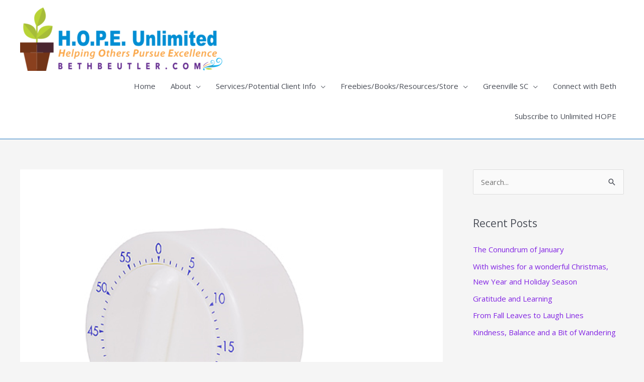

--- FILE ---
content_type: text/html; charset=UTF-8
request_url: https://bethbeutler.com/the-7-minute-organizing-challenge/
body_size: 26503
content:
<!DOCTYPE html>
<html lang="en-US">
<head>
<meta charset="UTF-8">
<meta name="viewport" content="width=device-width, initial-scale=1">
	<link rel="profile" href="https://gmpg.org/xfn/11"> 
	<title>The 7 Minute Organizing Challenge - Beth Beutler</title>
	<style>img:is([sizes="auto" i], [sizes^="auto," i]) { contain-intrinsic-size: 3000px 1500px }</style>
	<meta name="dc.title" content="The 7 Minute Organizing Challenge - Beth Beutler">
<meta name="dc.description" content="Feeling overwhelmed by a messy home or office? Don&#039;t know where to start to bring some order to the chaos? Try the Seven Minute Challenge. 1. Go to the area of the office, or room in the house, that is frustrating you the most. Bring an empty bag, box or&hellip;">
<meta name="dc.relation" content="https://bethbeutler.com/the-7-minute-organizing-challenge/">
<meta name="dc.source" content="https://bethbeutler.com/">
<meta name="dc.language" content="en_US">
<meta name="description" content="Feeling overwhelmed by a messy home or office? Don&#039;t know where to start to bring some order to the chaos? Try the Seven Minute Challenge. 1. Go to the area of the office, or room in the house, that is frustrating you the most. Bring an empty bag, box or&hellip;">
<meta name="robots" content="index, follow, max-snippet:-1, max-image-preview:large, max-video-preview:-1">
<link rel="canonical" href="https://bethbeutler.com/the-7-minute-organizing-challenge/">
<meta property="og:url" content="https://bethbeutler.com/the-7-minute-organizing-challenge/">
<meta property="og:site_name" content="Beth Beutler">
<meta property="og:locale" content="en_US">
<meta property="og:type" content="article">
<meta property="article:author" content="">
<meta property="article:publisher" content="">
<meta property="article:section" content="Organization and Time Management">
<meta property="og:title" content="The 7 Minute Organizing Challenge - Beth Beutler">
<meta property="og:description" content="Feeling overwhelmed by a messy home or office? Don&#039;t know where to start to bring some order to the chaos? Try the Seven Minute Challenge. 1. Go to the area of the office, or room in the house, that is frustrating you the most. Bring an empty bag, box or&hellip;">
<meta property="og:image" content="https://bethbeutler.com/wp-content/uploads/2014/09/CA-timer.png">
<meta property="og:image:secure_url" content="https://bethbeutler.com/wp-content/uploads/2014/09/CA-timer.png">
<meta property="og:image:width" content="491">
<meta property="og:image:height" content="548">
<meta property="fb:pages" content="">
<meta property="fb:admins" content="">
<meta property="fb:app_id" content="">
<meta name="twitter:card" content="summary">
<meta name="twitter:site" content="">
<meta name="twitter:creator" content="">
<meta name="twitter:title" content="The 7 Minute Organizing Challenge - Beth Beutler">
<meta name="twitter:description" content="Feeling overwhelmed by a messy home or office? Don&#039;t know where to start to bring some order to the chaos? Try the Seven Minute Challenge. 1. Go to the area of the office, or room in the house, that is frustrating you the most. Bring an empty bag, box or&hellip;">
<meta name="twitter:image" content="https://bethbeutler.com/wp-content/uploads/2014/09/CA-timer.png">
<link rel='dns-prefetch' href='//fonts.googleapis.com' />
<link rel="alternate" type="application/rss+xml" title="Beth Beutler &raquo; Feed" href="https://bethbeutler.com/feed/" />
<link rel="alternate" type="application/rss+xml" title="Beth Beutler &raquo; Comments Feed" href="https://bethbeutler.com/comments/feed/" />
<script id="wpp-js" src="https://bethbeutler.com/wp-content/plugins/wordpress-popular-posts/assets/js/wpp.min.js?ver=7.3.6" data-sampling="0" data-sampling-rate="100" data-api-url="https://bethbeutler.com/wp-json/wordpress-popular-posts" data-post-id="1243" data-token="3b214418d0" data-lang="0" data-debug="0"></script>
<link rel="alternate" type="application/rss+xml" title="Beth Beutler &raquo; The 7 Minute Organizing Challenge Comments Feed" href="https://bethbeutler.com/the-7-minute-organizing-challenge/feed/" />
		<!-- This site uses the Google Analytics by ExactMetrics plugin v8.11.1 - Using Analytics tracking - https://www.exactmetrics.com/ -->
		<!-- Note: ExactMetrics is not currently configured on this site. The site owner needs to authenticate with Google Analytics in the ExactMetrics settings panel. -->
					<!-- No tracking code set -->
				<!-- / Google Analytics by ExactMetrics -->
		<script>
window._wpemojiSettings = {"baseUrl":"https:\/\/s.w.org\/images\/core\/emoji\/15.0.3\/72x72\/","ext":".png","svgUrl":"https:\/\/s.w.org\/images\/core\/emoji\/15.0.3\/svg\/","svgExt":".svg","source":{"concatemoji":"https:\/\/bethbeutler.com\/wp-includes\/js\/wp-emoji-release.min.js?ver=6.7.4"}};
/*! This file is auto-generated */
!function(i,n){var o,s,e;function c(e){try{var t={supportTests:e,timestamp:(new Date).valueOf()};sessionStorage.setItem(o,JSON.stringify(t))}catch(e){}}function p(e,t,n){e.clearRect(0,0,e.canvas.width,e.canvas.height),e.fillText(t,0,0);var t=new Uint32Array(e.getImageData(0,0,e.canvas.width,e.canvas.height).data),r=(e.clearRect(0,0,e.canvas.width,e.canvas.height),e.fillText(n,0,0),new Uint32Array(e.getImageData(0,0,e.canvas.width,e.canvas.height).data));return t.every(function(e,t){return e===r[t]})}function u(e,t,n){switch(t){case"flag":return n(e,"\ud83c\udff3\ufe0f\u200d\u26a7\ufe0f","\ud83c\udff3\ufe0f\u200b\u26a7\ufe0f")?!1:!n(e,"\ud83c\uddfa\ud83c\uddf3","\ud83c\uddfa\u200b\ud83c\uddf3")&&!n(e,"\ud83c\udff4\udb40\udc67\udb40\udc62\udb40\udc65\udb40\udc6e\udb40\udc67\udb40\udc7f","\ud83c\udff4\u200b\udb40\udc67\u200b\udb40\udc62\u200b\udb40\udc65\u200b\udb40\udc6e\u200b\udb40\udc67\u200b\udb40\udc7f");case"emoji":return!n(e,"\ud83d\udc26\u200d\u2b1b","\ud83d\udc26\u200b\u2b1b")}return!1}function f(e,t,n){var r="undefined"!=typeof WorkerGlobalScope&&self instanceof WorkerGlobalScope?new OffscreenCanvas(300,150):i.createElement("canvas"),a=r.getContext("2d",{willReadFrequently:!0}),o=(a.textBaseline="top",a.font="600 32px Arial",{});return e.forEach(function(e){o[e]=t(a,e,n)}),o}function t(e){var t=i.createElement("script");t.src=e,t.defer=!0,i.head.appendChild(t)}"undefined"!=typeof Promise&&(o="wpEmojiSettingsSupports",s=["flag","emoji"],n.supports={everything:!0,everythingExceptFlag:!0},e=new Promise(function(e){i.addEventListener("DOMContentLoaded",e,{once:!0})}),new Promise(function(t){var n=function(){try{var e=JSON.parse(sessionStorage.getItem(o));if("object"==typeof e&&"number"==typeof e.timestamp&&(new Date).valueOf()<e.timestamp+604800&&"object"==typeof e.supportTests)return e.supportTests}catch(e){}return null}();if(!n){if("undefined"!=typeof Worker&&"undefined"!=typeof OffscreenCanvas&&"undefined"!=typeof URL&&URL.createObjectURL&&"undefined"!=typeof Blob)try{var e="postMessage("+f.toString()+"("+[JSON.stringify(s),u.toString(),p.toString()].join(",")+"));",r=new Blob([e],{type:"text/javascript"}),a=new Worker(URL.createObjectURL(r),{name:"wpTestEmojiSupports"});return void(a.onmessage=function(e){c(n=e.data),a.terminate(),t(n)})}catch(e){}c(n=f(s,u,p))}t(n)}).then(function(e){for(var t in e)n.supports[t]=e[t],n.supports.everything=n.supports.everything&&n.supports[t],"flag"!==t&&(n.supports.everythingExceptFlag=n.supports.everythingExceptFlag&&n.supports[t]);n.supports.everythingExceptFlag=n.supports.everythingExceptFlag&&!n.supports.flag,n.DOMReady=!1,n.readyCallback=function(){n.DOMReady=!0}}).then(function(){return e}).then(function(){var e;n.supports.everything||(n.readyCallback(),(e=n.source||{}).concatemoji?t(e.concatemoji):e.wpemoji&&e.twemoji&&(t(e.twemoji),t(e.wpemoji)))}))}((window,document),window._wpemojiSettings);
</script>
<script>function cpLoadCSS(e,t,n){"use strict";var i=window.document.createElement("link"),o=t||window.document.getElementsByTagName("script")[0];return i.rel="stylesheet",i.href=e,i.media="only x",o.parentNode.insertBefore(i,o),setTimeout(function(){i.media=n||"all"}),i}</script><style>.cp-popup-container .cpro-overlay,.cp-popup-container .cp-popup-wrapper{opacity:0;visibility:hidden;display:none}</style><link rel='stylesheet' id='gr-progress-cvdm-style-default-css' href='https://bethbeutler.com/wp-content/plugins/gr-progress/css/style.css?ver=6.7.4' media='all' />
<link rel='stylesheet' id='astra-bb-builder-css' href='https://bethbeutler.com/wp-content/themes/astra/assets/css/minified/compatibility/page-builder/bb-plugin.min.css?ver=4.9.0' media='all' />
<link rel='stylesheet' id='astra-theme-css-css' href='https://bethbeutler.com/wp-content/themes/astra/assets/css/minified/style.min.css?ver=4.9.0' media='all' />
<style id='astra-theme-css-inline-css'>
.ast-no-sidebar .entry-content .alignfull {margin-left: calc( -50vw + 50%);margin-right: calc( -50vw + 50%);max-width: 100vw;width: 100vw;}.ast-no-sidebar .entry-content .alignwide {margin-left: calc(-41vw + 50%);margin-right: calc(-41vw + 50%);max-width: unset;width: unset;}.ast-no-sidebar .entry-content .alignfull .alignfull,.ast-no-sidebar .entry-content .alignfull .alignwide,.ast-no-sidebar .entry-content .alignwide .alignfull,.ast-no-sidebar .entry-content .alignwide .alignwide,.ast-no-sidebar .entry-content .wp-block-column .alignfull,.ast-no-sidebar .entry-content .wp-block-column .alignwide{width: 100%;margin-left: auto;margin-right: auto;}.wp-block-gallery,.blocks-gallery-grid {margin: 0;}.wp-block-separator {max-width: 100px;}.wp-block-separator.is-style-wide,.wp-block-separator.is-style-dots {max-width: none;}.entry-content .has-2-columns .wp-block-column:first-child {padding-right: 10px;}.entry-content .has-2-columns .wp-block-column:last-child {padding-left: 10px;}@media (max-width: 782px) {.entry-content .wp-block-columns .wp-block-column {flex-basis: 100%;}.entry-content .has-2-columns .wp-block-column:first-child {padding-right: 0;}.entry-content .has-2-columns .wp-block-column:last-child {padding-left: 0;}}body .entry-content .wp-block-latest-posts {margin-left: 0;}body .entry-content .wp-block-latest-posts li {list-style: none;}.ast-no-sidebar .ast-container .entry-content .wp-block-latest-posts {margin-left: 0;}.ast-header-break-point .entry-content .alignwide {margin-left: auto;margin-right: auto;}.entry-content .blocks-gallery-item img {margin-bottom: auto;}.wp-block-pullquote {border-top: 4px solid #555d66;border-bottom: 4px solid #555d66;color: #40464d;}:root{--ast-post-nav-space:0;--ast-container-default-xlg-padding:6.67em;--ast-container-default-lg-padding:5.67em;--ast-container-default-slg-padding:4.34em;--ast-container-default-md-padding:3.34em;--ast-container-default-sm-padding:6.67em;--ast-container-default-xs-padding:2.4em;--ast-container-default-xxs-padding:1.4em;--ast-code-block-background:#EEEEEE;--ast-comment-inputs-background:#FAFAFA;--ast-normal-container-width:1200px;--ast-narrow-container-width:750px;--ast-blog-title-font-weight:normal;--ast-blog-meta-weight:inherit;--ast-global-color-primary:var(--ast-global-color-5);--ast-global-color-secondary:var(--ast-global-color-4);--ast-global-color-alternate-background:var(--ast-global-color-7);--ast-global-color-subtle-background:var(--ast-global-color-6);--ast-bg-style-guide:#F8FAFC;--ast-shadow-style-guide:0px 0px 4px 0 #00000057;--ast-global-dark-bg-style:#fff;--ast-global-dark-lfs:#fbfbfb;--ast-widget-bg-color:#fafafa;--ast-wc-container-head-bg-color:#fbfbfb;--ast-title-layout-bg:#eeeeee;--ast-search-border-color:#e7e7e7;--ast-lifter-hover-bg:#e6e6e6;--ast-gallery-block-color:#000;--srfm-color-input-label:var(--ast-global-color-2);}html{font-size:93.75%;}a,.page-title{color:#8224e3;}a:hover,a:focus{color:var(--ast-global-color-1);}body,button,input,select,textarea,.ast-button,.ast-custom-button{font-family:'Open Sans',sans-serif;font-weight:400;font-size:15px;font-size:1rem;line-height:var(--ast-body-line-height,1.65em);}blockquote{color:var(--ast-global-color-3);}h1,.entry-content h1,.entry-content h1 a,h2,.entry-content h2,.entry-content h2 a,h3,.entry-content h3,.entry-content h3 a,h4,.entry-content h4,.entry-content h4 a,h5,.entry-content h5,.entry-content h5 a,h6,.entry-content h6,.entry-content h6 a,.site-title,.site-title a{font-family:'Open Sans',sans-serif;font-weight:600;}.ast-site-identity .site-title a{color:var(--ast-global-color-2);}.site-title{font-size:35px;font-size:2.3333333333333rem;display:none;}header .custom-logo-link img{max-width:410px;width:410px;}.astra-logo-svg{width:410px;}.site-header .site-description{font-size:15px;font-size:1rem;display:none;}.entry-title{font-size:15px;font-size:1rem;}.archive .ast-article-post .ast-article-inner,.blog .ast-article-post .ast-article-inner,.archive .ast-article-post .ast-article-inner:hover,.blog .ast-article-post .ast-article-inner:hover{overflow:hidden;}h1,.entry-content h1,.entry-content h1 a{font-size:45px;font-size:3rem;font-family:'Open Sans',sans-serif;line-height:1.4em;}h2,.entry-content h2,.entry-content h2 a{font-size:35px;font-size:2.3333333333333rem;font-family:'Open Sans',sans-serif;line-height:1.3em;}h3,.entry-content h3,.entry-content h3 a{font-size:25px;font-size:1.6666666666667rem;font-family:'Open Sans',sans-serif;line-height:1.3em;}h4,.entry-content h4,.entry-content h4 a{font-size:24px;font-size:1.6rem;line-height:1.2em;font-family:'Open Sans',sans-serif;}h5,.entry-content h5,.entry-content h5 a{font-size:19px;font-size:1.2666666666667rem;line-height:1.2em;font-family:'Open Sans',sans-serif;}h6,.entry-content h6,.entry-content h6 a{font-size:16px;font-size:1.0666666666667rem;line-height:1.25em;font-family:'Open Sans',sans-serif;}::selection{background-color:#8224e3;color:#ffffff;}body,h1,.entry-title a,.entry-content h1,.entry-content h1 a,h2,.entry-content h2,.entry-content h2 a,h3,.entry-content h3,.entry-content h3 a,h4,.entry-content h4,.entry-content h4 a,h5,.entry-content h5,.entry-content h5 a,h6,.entry-content h6,.entry-content h6 a{color:var(--ast-global-color-3);}.tagcloud a:hover,.tagcloud a:focus,.tagcloud a.current-item{color:#ffffff;border-color:#8224e3;background-color:#8224e3;}input:focus,input[type="text"]:focus,input[type="email"]:focus,input[type="url"]:focus,input[type="password"]:focus,input[type="reset"]:focus,input[type="search"]:focus,textarea:focus{border-color:#8224e3;}input[type="radio"]:checked,input[type=reset],input[type="checkbox"]:checked,input[type="checkbox"]:hover:checked,input[type="checkbox"]:focus:checked,input[type=range]::-webkit-slider-thumb{border-color:#8224e3;background-color:#8224e3;box-shadow:none;}.site-footer a:hover + .post-count,.site-footer a:focus + .post-count{background:#8224e3;border-color:#8224e3;}.single .nav-links .nav-previous,.single .nav-links .nav-next{color:#8224e3;}.entry-meta,.entry-meta *{line-height:1.45;color:#8224e3;}.entry-meta a:not(.ast-button):hover,.entry-meta a:not(.ast-button):hover *,.entry-meta a:not(.ast-button):focus,.entry-meta a:not(.ast-button):focus *,.page-links > .page-link,.page-links .page-link:hover,.post-navigation a:hover{color:var(--ast-global-color-1);}#cat option,.secondary .calendar_wrap thead a,.secondary .calendar_wrap thead a:visited{color:#8224e3;}.secondary .calendar_wrap #today,.ast-progress-val span{background:#8224e3;}.secondary a:hover + .post-count,.secondary a:focus + .post-count{background:#8224e3;border-color:#8224e3;}.calendar_wrap #today > a{color:#ffffff;}.page-links .page-link,.single .post-navigation a{color:#8224e3;}.ast-search-menu-icon .search-form button.search-submit{padding:0 4px;}.ast-search-menu-icon form.search-form{padding-right:0;}.ast-header-search .ast-search-menu-icon.ast-dropdown-active .search-form,.ast-header-search .ast-search-menu-icon.ast-dropdown-active .search-field:focus{transition:all 0.2s;}.search-form input.search-field:focus{outline:none;}.widget-title,.widget .wp-block-heading{font-size:21px;font-size:1.4rem;color:var(--ast-global-color-3);}.single .ast-author-details .author-title{color:var(--ast-global-color-1);}#secondary,#secondary button,#secondary input,#secondary select,#secondary textarea{font-size:15px;font-size:1rem;}.ast-search-menu-icon.slide-search a:focus-visible:focus-visible,.astra-search-icon:focus-visible,#close:focus-visible,a:focus-visible,.ast-menu-toggle:focus-visible,.site .skip-link:focus-visible,.wp-block-loginout input:focus-visible,.wp-block-search.wp-block-search__button-inside .wp-block-search__inside-wrapper,.ast-header-navigation-arrow:focus-visible,.woocommerce .wc-proceed-to-checkout > .checkout-button:focus-visible,.woocommerce .woocommerce-MyAccount-navigation ul li a:focus-visible,.ast-orders-table__row .ast-orders-table__cell:focus-visible,.woocommerce .woocommerce-order-details .order-again > .button:focus-visible,.woocommerce .woocommerce-message a.button.wc-forward:focus-visible,.woocommerce #minus_qty:focus-visible,.woocommerce #plus_qty:focus-visible,a#ast-apply-coupon:focus-visible,.woocommerce .woocommerce-info a:focus-visible,.woocommerce .astra-shop-summary-wrap a:focus-visible,.woocommerce a.wc-forward:focus-visible,#ast-apply-coupon:focus-visible,.woocommerce-js .woocommerce-mini-cart-item a.remove:focus-visible,#close:focus-visible,.button.search-submit:focus-visible,#search_submit:focus,.normal-search:focus-visible,.ast-header-account-wrap:focus-visible,.woocommerce .ast-on-card-button.ast-quick-view-trigger:focus{outline-style:dotted;outline-color:inherit;outline-width:thin;}input:focus,input[type="text"]:focus,input[type="email"]:focus,input[type="url"]:focus,input[type="password"]:focus,input[type="reset"]:focus,input[type="search"]:focus,input[type="number"]:focus,textarea:focus,.wp-block-search__input:focus,[data-section="section-header-mobile-trigger"] .ast-button-wrap .ast-mobile-menu-trigger-minimal:focus,.ast-mobile-popup-drawer.active .menu-toggle-close:focus,.woocommerce-ordering select.orderby:focus,#ast-scroll-top:focus,#coupon_code:focus,.woocommerce-page #comment:focus,.woocommerce #reviews #respond input#submit:focus,.woocommerce a.add_to_cart_button:focus,.woocommerce .button.single_add_to_cart_button:focus,.woocommerce .woocommerce-cart-form button:focus,.woocommerce .woocommerce-cart-form__cart-item .quantity .qty:focus,.woocommerce .woocommerce-billing-fields .woocommerce-billing-fields__field-wrapper .woocommerce-input-wrapper > .input-text:focus,.woocommerce #order_comments:focus,.woocommerce #place_order:focus,.woocommerce .woocommerce-address-fields .woocommerce-address-fields__field-wrapper .woocommerce-input-wrapper > .input-text:focus,.woocommerce .woocommerce-MyAccount-content form button:focus,.woocommerce .woocommerce-MyAccount-content .woocommerce-EditAccountForm .woocommerce-form-row .woocommerce-Input.input-text:focus,.woocommerce .ast-woocommerce-container .woocommerce-pagination ul.page-numbers li a:focus,body #content .woocommerce form .form-row .select2-container--default .select2-selection--single:focus,#ast-coupon-code:focus,.woocommerce.woocommerce-js .quantity input[type=number]:focus,.woocommerce-js .woocommerce-mini-cart-item .quantity input[type=number]:focus,.woocommerce p#ast-coupon-trigger:focus{border-style:dotted;border-color:inherit;border-width:thin;}input{outline:none;}.main-header-menu .menu-link,.ast-header-custom-item a{color:var(--ast-global-color-3);}.main-header-menu .menu-item:hover > .menu-link,.main-header-menu .menu-item:hover > .ast-menu-toggle,.main-header-menu .ast-masthead-custom-menu-items a:hover,.main-header-menu .menu-item.focus > .menu-link,.main-header-menu .menu-item.focus > .ast-menu-toggle,.main-header-menu .current-menu-item > .menu-link,.main-header-menu .current-menu-ancestor > .menu-link,.main-header-menu .current-menu-item > .ast-menu-toggle,.main-header-menu .current-menu-ancestor > .ast-menu-toggle{color:#8224e3;}.header-main-layout-3 .ast-main-header-bar-alignment{margin-right:auto;}.header-main-layout-2 .site-header-section-left .ast-site-identity{text-align:left;}.site-logo-img img{ transition:all 0.2s linear;}body .ast-oembed-container *{position:absolute;top:0;width:100%;height:100%;left:0;}body .wp-block-embed-pocket-casts .ast-oembed-container *{position:unset;}.ast-header-break-point .ast-mobile-menu-buttons-minimal.menu-toggle{background:transparent;color:#303030;}.ast-header-break-point .ast-mobile-menu-buttons-outline.menu-toggle{background:transparent;border:1px solid #303030;color:#303030;}.ast-header-break-point .ast-mobile-menu-buttons-fill.menu-toggle{background:#303030;color:#ffffff;}.ast-single-post-featured-section + article {margin-top: 2em;}.site-content .ast-single-post-featured-section img {width: 100%;overflow: hidden;object-fit: cover;}.site > .ast-single-related-posts-container {margin-top: 0;}@media (min-width: 769px) {.ast-desktop .ast-container--narrow {max-width: var(--ast-narrow-container-width);margin: 0 auto;}}#secondary {margin: 4em 0 2.5em;word-break: break-word;line-height: 2;}#secondary li {margin-bottom: 0.25em;}#secondary li:last-child {margin-bottom: 0;}@media (max-width: 768px) {.js_active .ast-plain-container.ast-single-post #secondary {margin-top: 1.5em;}}.ast-separate-container.ast-two-container #secondary .widget {background-color: #fff;padding: 2em;margin-bottom: 2em;}@media (min-width: 993px) {.ast-left-sidebar #secondary {padding-right: 60px;}.ast-right-sidebar #secondary {padding-left: 60px;}}@media (max-width: 993px) {.ast-right-sidebar #secondary {padding-left: 30px;}.ast-left-sidebar #secondary {padding-right: 30px;}}.ast-small-footer > .ast-footer-overlay{background-color:#1d3349;;}.footer-adv .footer-adv-overlay{border-top-style:solid;border-top-color:#7a7a7a;}@media( max-width: 420px ) {.single .nav-links .nav-previous,.single .nav-links .nav-next {width: 100%;text-align: center;}}.wp-block-buttons.aligncenter{justify-content:center;}@media (max-width:782px){.entry-content .wp-block-columns .wp-block-column{margin-left:0px;}}.wp-block-image.aligncenter{margin-left:auto;margin-right:auto;}.wp-block-table.aligncenter{margin-left:auto;margin-right:auto;}.wp-block-buttons .wp-block-button.is-style-outline .wp-block-button__link.wp-element-button,.ast-outline-button,.wp-block-uagb-buttons-child .uagb-buttons-repeater.ast-outline-button{border-color:#303030;border-top-width:2px;border-right-width:2px;border-bottom-width:2px;border-left-width:2px;font-family:inherit;font-weight:inherit;line-height:1em;border-top-left-radius:5px;border-top-right-radius:5px;border-bottom-right-radius:5px;border-bottom-left-radius:5px;}.wp-block-button.is-style-outline .wp-block-button__link:hover,.wp-block-buttons .wp-block-button.is-style-outline .wp-block-button__link:focus,.wp-block-buttons .wp-block-button.is-style-outline > .wp-block-button__link:not(.has-text-color):hover,.wp-block-buttons .wp-block-button.wp-block-button__link.is-style-outline:not(.has-text-color):hover,.ast-outline-button:hover,.ast-outline-button:focus,.wp-block-uagb-buttons-child .uagb-buttons-repeater.ast-outline-button:hover,.wp-block-uagb-buttons-child .uagb-buttons-repeater.ast-outline-button:focus{background-color:#d3d3d3;}.wp-block-button .wp-block-button__link.wp-element-button.is-style-outline:not(.has-background),.wp-block-button.is-style-outline>.wp-block-button__link.wp-element-button:not(.has-background),.ast-outline-button{background-color:#303030;}.entry-content[data-ast-blocks-layout] > figure{margin-bottom:1em;}@media (max-width:768px){.ast-separate-container #primary,.ast-separate-container #secondary{padding:1.5em 0;}#primary,#secondary{padding:1.5em 0;margin:0;}.ast-left-sidebar #content > .ast-container{display:flex;flex-direction:column-reverse;width:100%;}.ast-separate-container .ast-article-post,.ast-separate-container .ast-article-single{padding:1.5em 2.14em;}.ast-author-box img.avatar{margin:20px 0 0 0;}}@media (max-width:768px){#secondary.secondary{padding-top:0;}.ast-separate-container.ast-right-sidebar #secondary{padding-left:1em;padding-right:1em;}.ast-separate-container.ast-two-container #secondary{padding-left:0;padding-right:0;}.ast-page-builder-template .entry-header #secondary,.ast-page-builder-template #secondary{margin-top:1.5em;}}@media (max-width:768px){.ast-right-sidebar #primary{padding-right:0;}.ast-page-builder-template.ast-left-sidebar #secondary,.ast-page-builder-template.ast-right-sidebar #secondary{padding-right:20px;padding-left:20px;}.ast-right-sidebar #secondary,.ast-left-sidebar #primary{padding-left:0;}.ast-left-sidebar #secondary{padding-right:0;}}@media (min-width:769px){.ast-separate-container.ast-right-sidebar #primary,.ast-separate-container.ast-left-sidebar #primary{border:0;}.search-no-results.ast-separate-container #primary{margin-bottom:4em;}}@media (min-width:769px){.ast-right-sidebar #primary{border-right:1px solid var(--ast-border-color);}.ast-left-sidebar #primary{border-left:1px solid var(--ast-border-color);}.ast-right-sidebar #secondary{border-left:1px solid var(--ast-border-color);margin-left:-1px;}.ast-left-sidebar #secondary{border-right:1px solid var(--ast-border-color);margin-right:-1px;}.ast-separate-container.ast-two-container.ast-right-sidebar #secondary{padding-left:30px;padding-right:0;}.ast-separate-container.ast-two-container.ast-left-sidebar #secondary{padding-right:30px;padding-left:0;}.ast-separate-container.ast-right-sidebar #secondary,.ast-separate-container.ast-left-sidebar #secondary{border:0;margin-left:auto;margin-right:auto;}.ast-separate-container.ast-two-container #secondary .widget:last-child{margin-bottom:0;}}.menu-toggle,button,.ast-button,.ast-custom-button,.button,input#submit,input[type="button"],input[type="submit"],input[type="reset"]{color:#ffffff;border-color:#303030;background-color:#303030;border-top-left-radius:5px;border-top-right-radius:5px;border-bottom-right-radius:5px;border-bottom-left-radius:5px;padding-top:10px;padding-right:40px;padding-bottom:10px;padding-left:40px;font-family:inherit;font-weight:inherit;}button:focus,.menu-toggle:hover,button:hover,.ast-button:hover,.ast-custom-button:hover .button:hover,.ast-custom-button:hover,input[type=reset]:hover,input[type=reset]:focus,input#submit:hover,input#submit:focus,input[type="button"]:hover,input[type="button"]:focus,input[type="submit"]:hover,input[type="submit"]:focus{color:#303030;background-color:#d3d3d3;border-color:#d3d3d3;}@media (max-width:768px){.ast-mobile-header-stack .main-header-bar .ast-search-menu-icon{display:inline-block;}.ast-header-break-point.ast-header-custom-item-outside .ast-mobile-header-stack .main-header-bar .ast-search-icon{margin:0;}.ast-comment-avatar-wrap img{max-width:2.5em;}.ast-comment-meta{padding:0 1.8888em 1.3333em;}.ast-separate-container .ast-comment-list li.depth-1{padding:1.5em 2.14em;}.ast-separate-container .comment-respond{padding:2em 2.14em;}}@media (min-width:544px){.ast-container{max-width:100%;}}@media (max-width:544px){.ast-separate-container .ast-article-post,.ast-separate-container .ast-article-single,.ast-separate-container .comments-title,.ast-separate-container .ast-archive-description{padding:1.5em 1em;}.ast-separate-container #content .ast-container{padding-left:0.54em;padding-right:0.54em;}.ast-separate-container .ast-comment-list .bypostauthor{padding:.5em;}.ast-search-menu-icon.ast-dropdown-active .search-field{width:170px;}.ast-separate-container #secondary{padding-top:0;}.ast-separate-container.ast-two-container #secondary .widget{margin-bottom:1.5em;padding-left:1em;padding-right:1em;}.site-branding img,.site-header .site-logo-img .custom-logo-link img{max-width:100%;}} #ast-mobile-header .ast-site-header-cart-li a{pointer-events:none;}@media (min-width:545px){.ast-page-builder-template .comments-area,.single.ast-page-builder-template .entry-header,.single.ast-page-builder-template .post-navigation,.single.ast-page-builder-template .ast-single-related-posts-container{max-width:1240px;margin-left:auto;margin-right:auto;}}.ast-no-sidebar.ast-separate-container .entry-content .alignfull {margin-left: -6.67em;margin-right: -6.67em;width: auto;}@media (max-width: 1200px) {.ast-no-sidebar.ast-separate-container .entry-content .alignfull {margin-left: -2.4em;margin-right: -2.4em;}}@media (max-width: 768px) {.ast-no-sidebar.ast-separate-container .entry-content .alignfull {margin-left: -2.14em;margin-right: -2.14em;}}@media (max-width: 544px) {.ast-no-sidebar.ast-separate-container .entry-content .alignfull {margin-left: -1em;margin-right: -1em;}}.ast-no-sidebar.ast-separate-container .entry-content .alignwide {margin-left: -20px;margin-right: -20px;}.ast-no-sidebar.ast-separate-container .entry-content .wp-block-column .alignfull,.ast-no-sidebar.ast-separate-container .entry-content .wp-block-column .alignwide {margin-left: auto;margin-right: auto;width: 100%;}@media (max-width:768px){.site-title{display:none;}.site-header .site-description{display:none;}h1,.entry-content h1,.entry-content h1 a{font-size:30px;}h2,.entry-content h2,.entry-content h2 a{font-size:25px;}h3,.entry-content h3,.entry-content h3 a{font-size:20px;}}@media (max-width:544px){.site-title{display:none;}.site-header .site-description{display:none;}h1,.entry-content h1,.entry-content h1 a{font-size:30px;}h2,.entry-content h2,.entry-content h2 a{font-size:25px;}h3,.entry-content h3,.entry-content h3 a{font-size:20px;}}@media (max-width:768px){html{font-size:85.5%;}}@media (max-width:544px){html{font-size:85.5%;}}@media (min-width:769px){.ast-container{max-width:1240px;}}@font-face {font-family: "Astra";src: url(https://bethbeutler.com/wp-content/themes/astra/assets/fonts/astra.woff) format("woff"),url(https://bethbeutler.com/wp-content/themes/astra/assets/fonts/astra.ttf) format("truetype"),url(https://bethbeutler.com/wp-content/themes/astra/assets/fonts/astra.svg#astra) format("svg");font-weight: normal;font-style: normal;font-display: fallback;}@media (max-width:921px) {.main-header-bar .main-header-bar-navigation{display:none;}}.ast-desktop .main-header-menu.submenu-with-border .sub-menu,.ast-desktop .main-header-menu.submenu-with-border .astra-full-megamenu-wrapper{border-color:#eaeaea;}.ast-desktop .main-header-menu.submenu-with-border .sub-menu{border-top-width:1px;border-right-width:1px;border-left-width:1px;border-bottom-width:1px;border-style:solid;}.ast-desktop .main-header-menu.submenu-with-border .sub-menu .sub-menu{top:-1px;}.ast-desktop .main-header-menu.submenu-with-border .sub-menu .menu-link,.ast-desktop .main-header-menu.submenu-with-border .children .menu-link{border-bottom-width:1px;border-style:solid;border-color:#eaeaea;}@media (min-width:769px){.main-header-menu .sub-menu .menu-item.ast-left-align-sub-menu:hover > .sub-menu,.main-header-menu .sub-menu .menu-item.ast-left-align-sub-menu.focus > .sub-menu{margin-left:-2px;}}.ast-small-footer{border-top-style:solid;border-top-width:4px;border-top-color:#334c65;}.ast-small-footer-wrap{text-align:center;}.site .comments-area{padding-bottom:3em;}.ast-header-break-point.ast-header-custom-item-inside .main-header-bar .main-header-bar-navigation .ast-search-icon {display: none;}.ast-header-break-point.ast-header-custom-item-inside .main-header-bar .ast-search-menu-icon .search-form {padding: 0;display: block;overflow: hidden;}.ast-header-break-point .ast-header-custom-item .widget:last-child {margin-bottom: 1em;}.ast-header-custom-item .widget {margin: 0.5em;display: inline-block;vertical-align: middle;}.ast-header-custom-item .widget p {margin-bottom: 0;}.ast-header-custom-item .widget li {width: auto;}.ast-header-custom-item-inside .button-custom-menu-item .menu-link {display: none;}.ast-header-custom-item-inside.ast-header-break-point .button-custom-menu-item .ast-custom-button-link {display: none;}.ast-header-custom-item-inside.ast-header-break-point .button-custom-menu-item .menu-link {display: block;}.ast-header-break-point.ast-header-custom-item-outside .main-header-bar .ast-search-icon {margin-right: 1em;}.ast-header-break-point.ast-header-custom-item-inside .main-header-bar .ast-search-menu-icon .search-field,.ast-header-break-point.ast-header-custom-item-inside .main-header-bar .ast-search-menu-icon.ast-inline-search .search-field {width: 100%;padding-right: 5.5em;}.ast-header-break-point.ast-header-custom-item-inside .main-header-bar .ast-search-menu-icon .search-submit {display: block;position: absolute;height: 100%;top: 0;right: 0;padding: 0 1em;border-radius: 0;}.ast-header-break-point .ast-header-custom-item .ast-masthead-custom-menu-items {padding-left: 20px;padding-right: 20px;margin-bottom: 1em;margin-top: 1em;}.ast-header-custom-item-inside.ast-header-break-point .button-custom-menu-item {padding-left: 0;padding-right: 0;margin-top: 0;margin-bottom: 0;}.astra-icon-down_arrow::after {content: "\e900";font-family: Astra;}.astra-icon-close::after {content: "\e5cd";font-family: Astra;}.astra-icon-drag_handle::after {content: "\e25d";font-family: Astra;}.astra-icon-format_align_justify::after {content: "\e235";font-family: Astra;}.astra-icon-menu::after {content: "\e5d2";font-family: Astra;}.astra-icon-reorder::after {content: "\e8fe";font-family: Astra;}.astra-icon-search::after {content: "\e8b6";font-family: Astra;}.astra-icon-zoom_in::after {content: "\e56b";font-family: Astra;}.astra-icon-check-circle::after {content: "\e901";font-family: Astra;}.astra-icon-shopping-cart::after {content: "\f07a";font-family: Astra;}.astra-icon-shopping-bag::after {content: "\f290";font-family: Astra;}.astra-icon-shopping-basket::after {content: "\f291";font-family: Astra;}.astra-icon-circle-o::after {content: "\e903";font-family: Astra;}.astra-icon-certificate::after {content: "\e902";font-family: Astra;}blockquote {padding: 1.2em;}:root .has-ast-global-color-0-color{color:var(--ast-global-color-0);}:root .has-ast-global-color-0-background-color{background-color:var(--ast-global-color-0);}:root .wp-block-button .has-ast-global-color-0-color{color:var(--ast-global-color-0);}:root .wp-block-button .has-ast-global-color-0-background-color{background-color:var(--ast-global-color-0);}:root .has-ast-global-color-1-color{color:var(--ast-global-color-1);}:root .has-ast-global-color-1-background-color{background-color:var(--ast-global-color-1);}:root .wp-block-button .has-ast-global-color-1-color{color:var(--ast-global-color-1);}:root .wp-block-button .has-ast-global-color-1-background-color{background-color:var(--ast-global-color-1);}:root .has-ast-global-color-2-color{color:var(--ast-global-color-2);}:root .has-ast-global-color-2-background-color{background-color:var(--ast-global-color-2);}:root .wp-block-button .has-ast-global-color-2-color{color:var(--ast-global-color-2);}:root .wp-block-button .has-ast-global-color-2-background-color{background-color:var(--ast-global-color-2);}:root .has-ast-global-color-3-color{color:var(--ast-global-color-3);}:root .has-ast-global-color-3-background-color{background-color:var(--ast-global-color-3);}:root .wp-block-button .has-ast-global-color-3-color{color:var(--ast-global-color-3);}:root .wp-block-button .has-ast-global-color-3-background-color{background-color:var(--ast-global-color-3);}:root .has-ast-global-color-4-color{color:var(--ast-global-color-4);}:root .has-ast-global-color-4-background-color{background-color:var(--ast-global-color-4);}:root .wp-block-button .has-ast-global-color-4-color{color:var(--ast-global-color-4);}:root .wp-block-button .has-ast-global-color-4-background-color{background-color:var(--ast-global-color-4);}:root .has-ast-global-color-5-color{color:var(--ast-global-color-5);}:root .has-ast-global-color-5-background-color{background-color:var(--ast-global-color-5);}:root .wp-block-button .has-ast-global-color-5-color{color:var(--ast-global-color-5);}:root .wp-block-button .has-ast-global-color-5-background-color{background-color:var(--ast-global-color-5);}:root .has-ast-global-color-6-color{color:var(--ast-global-color-6);}:root .has-ast-global-color-6-background-color{background-color:var(--ast-global-color-6);}:root .wp-block-button .has-ast-global-color-6-color{color:var(--ast-global-color-6);}:root .wp-block-button .has-ast-global-color-6-background-color{background-color:var(--ast-global-color-6);}:root .has-ast-global-color-7-color{color:var(--ast-global-color-7);}:root .has-ast-global-color-7-background-color{background-color:var(--ast-global-color-7);}:root .wp-block-button .has-ast-global-color-7-color{color:var(--ast-global-color-7);}:root .wp-block-button .has-ast-global-color-7-background-color{background-color:var(--ast-global-color-7);}:root .has-ast-global-color-8-color{color:var(--ast-global-color-8);}:root .has-ast-global-color-8-background-color{background-color:var(--ast-global-color-8);}:root .wp-block-button .has-ast-global-color-8-color{color:var(--ast-global-color-8);}:root .wp-block-button .has-ast-global-color-8-background-color{background-color:var(--ast-global-color-8);}:root{--ast-global-color-0:#0170B9;--ast-global-color-1:#3a3a3a;--ast-global-color-2:#3a3a3a;--ast-global-color-3:#4B4F58;--ast-global-color-4:#F5F5F5;--ast-global-color-5:#FFFFFF;--ast-global-color-6:#E5E5E5;--ast-global-color-7:#424242;--ast-global-color-8:#000000;}:root {--ast-border-color : #dddddd;}.ast-single-entry-banner {-js-display: flex;display: flex;flex-direction: column;justify-content: center;text-align: center;position: relative;background: var(--ast-title-layout-bg);}.ast-single-entry-banner[data-banner-layout="layout-1"] {max-width: 1200px;background: inherit;padding: 20px 0;}.ast-single-entry-banner[data-banner-width-type="custom"] {margin: 0 auto;width: 100%;}.ast-single-entry-banner + .site-content .entry-header {margin-bottom: 0;}.site .ast-author-avatar {--ast-author-avatar-size: ;}a.ast-underline-text {text-decoration: underline;}.ast-container > .ast-terms-link {position: relative;display: block;}a.ast-button.ast-badge-tax {padding: 4px 8px;border-radius: 3px;font-size: inherit;}header.entry-header > *:not(:last-child){margin-bottom:10px;}.ast-archive-entry-banner {-js-display: flex;display: flex;flex-direction: column;justify-content: center;text-align: center;position: relative;background: var(--ast-title-layout-bg);}.ast-archive-entry-banner[data-banner-width-type="custom"] {margin: 0 auto;width: 100%;}.ast-archive-entry-banner[data-banner-layout="layout-1"] {background: inherit;padding: 20px 0;text-align: left;}body.archive .ast-archive-description{max-width:1200px;width:100%;text-align:left;padding-top:3em;padding-right:3em;padding-bottom:3em;padding-left:3em;}body.archive .ast-archive-description .ast-archive-title,body.archive .ast-archive-description .ast-archive-title *{font-size:20px;font-size:1.3333333333333rem;text-transform:capitalize;}body.archive .ast-archive-description > *:not(:last-child){margin-bottom:10px;}@media (max-width:768px){body.archive .ast-archive-description{text-align:left;}}@media (max-width:544px){body.archive .ast-archive-description{text-align:left;}}.ast-breadcrumbs .trail-browse,.ast-breadcrumbs .trail-items,.ast-breadcrumbs .trail-items li{display:inline-block;margin:0;padding:0;border:none;background:inherit;text-indent:0;text-decoration:none;}.ast-breadcrumbs .trail-browse{font-size:inherit;font-style:inherit;font-weight:inherit;color:inherit;}.ast-breadcrumbs .trail-items{list-style:none;}.trail-items li::after{padding:0 0.3em;content:"\00bb";}.trail-items li:last-of-type::after{display:none;}h1,.entry-content h1,h2,.entry-content h2,h3,.entry-content h3,h4,.entry-content h4,h5,.entry-content h5,h6,.entry-content h6{color:var(--ast-global-color-2);}.fl-row-content-wrap [CLASS*="ast-width-"] {width:100%;}body.fl-theme-builder-header.fl-theme-builder-part.fl-theme-builder-part-part #page{display:block;}.ast-header-break-point .main-header-bar{border-bottom-width:1px;border-bottom-color:#1e73be;}@media (min-width:769px){.main-header-bar{border-bottom-width:1px;border-bottom-color:#1e73be;}}@media (min-width:769px){#primary{width:70%;}#secondary{width:30%;}}.ast-flex{-webkit-align-content:center;-ms-flex-line-pack:center;align-content:center;-webkit-box-align:center;-webkit-align-items:center;-moz-box-align:center;-ms-flex-align:center;align-items:center;}.main-header-bar{padding:1em 0;}.ast-site-identity{padding:0;}.header-main-layout-1 .ast-flex.main-header-container,.header-main-layout-3 .ast-flex.main-header-container{-webkit-align-content:center;-ms-flex-line-pack:center;align-content:center;-webkit-box-align:center;-webkit-align-items:center;-moz-box-align:center;-ms-flex-align:center;align-items:center;}.header-main-layout-1 .ast-flex.main-header-container,.header-main-layout-3 .ast-flex.main-header-container{-webkit-align-content:center;-ms-flex-line-pack:center;align-content:center;-webkit-box-align:center;-webkit-align-items:center;-moz-box-align:center;-ms-flex-align:center;align-items:center;}.main-header-menu .sub-menu .menu-item.menu-item-has-children > .menu-link:after{position:absolute;right:1em;top:50%;transform:translate(0,-50%) rotate(270deg);}.ast-header-break-point .main-header-bar .main-header-bar-navigation .page_item_has_children > .ast-menu-toggle::before,.ast-header-break-point .main-header-bar .main-header-bar-navigation .menu-item-has-children > .ast-menu-toggle::before,.ast-mobile-popup-drawer .main-header-bar-navigation .menu-item-has-children>.ast-menu-toggle::before,.ast-header-break-point .ast-mobile-header-wrap .main-header-bar-navigation .menu-item-has-children > .ast-menu-toggle::before{font-weight:bold;content:"\e900";font-family:Astra;text-decoration:inherit;display:inline-block;}.ast-header-break-point .main-navigation ul.sub-menu .menu-item .menu-link:before{content:"\e900";font-family:Astra;font-size:.65em;text-decoration:inherit;display:inline-block;transform:translate(0,-2px) rotateZ(270deg);margin-right:5px;}.widget_search .search-form:after{font-family:Astra;font-size:1.2em;font-weight:normal;content:"\e8b6";position:absolute;top:50%;right:15px;transform:translate(0,-50%);}.astra-search-icon::before{content:"\e8b6";font-family:Astra;font-style:normal;font-weight:normal;text-decoration:inherit;text-align:center;-webkit-font-smoothing:antialiased;-moz-osx-font-smoothing:grayscale;z-index:3;}.main-header-bar .main-header-bar-navigation .page_item_has_children > a:after,.main-header-bar .main-header-bar-navigation .menu-item-has-children > a:after,.menu-item-has-children .ast-header-navigation-arrow:after{content:"\e900";display:inline-block;font-family:Astra;font-size:.6rem;font-weight:bold;text-rendering:auto;-webkit-font-smoothing:antialiased;-moz-osx-font-smoothing:grayscale;margin-left:10px;line-height:normal;}.menu-item-has-children .sub-menu .ast-header-navigation-arrow:after{margin-left:0;}.ast-mobile-popup-drawer .main-header-bar-navigation .ast-submenu-expanded>.ast-menu-toggle::before{transform:rotateX(180deg);}.ast-header-break-point .main-header-bar-navigation .menu-item-has-children > .menu-link:after{display:none;}@media (min-width:769px){.ast-builder-menu .main-navigation > ul > li:last-child a{margin-right:0;}}.ast-separate-container .ast-article-inner{background-color:transparent;background-image:none;}.ast-separate-container .ast-article-post{background-color:#ffffff;}.ast-separate-container .ast-article-single:not(.ast-related-post),.woocommerce.ast-separate-container .ast-woocommerce-container,.ast-separate-container .error-404,.ast-separate-container .no-results,.single.ast-separate-container.ast-author-meta,.ast-separate-container .related-posts-title-wrapper,.ast-separate-container .comments-count-wrapper,.ast-box-layout.ast-plain-container .site-content,.ast-padded-layout.ast-plain-container .site-content,.ast-separate-container .ast-archive-description,.ast-separate-container .comments-area .comment-respond,.ast-separate-container .comments-area .ast-comment-list li,.ast-separate-container .comments-area .comments-title{background-color:#ffffff;}.ast-separate-container.ast-two-container #secondary .widget{background-color:#ffffff;}.comment-reply-title{font-size:24px;font-size:1.6rem;}.ast-comment-meta{line-height:1.666666667;color:#8224e3;font-size:12px;font-size:0.8rem;}.ast-comment-list #cancel-comment-reply-link{font-size:15px;font-size:1rem;}.comments-count-wrapper {padding: 2em 0;}.comments-count-wrapper .comments-title {font-weight: normal;word-wrap: break-word;}.ast-comment-list {margin: 0;word-wrap: break-word;padding-bottom: 0.5em;list-style: none;}.site-content article .comments-area {border-top: 1px solid var(--ast-single-post-border,var(--ast-border-color));}.ast-comment-list li {list-style: none;}.ast-comment-list li.depth-1 .ast-comment,.ast-comment-list li.depth-2 .ast-comment {border-bottom: 1px solid #eeeeee;}.ast-comment-list .comment-respond {padding: 1em 0;border-bottom: 1px solid #dddddd;}.ast-comment-list .comment-respond .comment-reply-title {margin-top: 0;padding-top: 0;}.ast-comment-list .comment-respond p {margin-bottom: .5em;}.ast-comment-list .ast-comment-edit-reply-wrap {-js-display: flex;display: flex;justify-content: flex-end;}.ast-comment-list .ast-edit-link {flex: 1;}.ast-comment-list .comment-awaiting-moderation {margin-bottom: 0;}.ast-comment {padding: 1em 0 ;}.ast-comment-avatar-wrap img {border-radius: 50%;}.ast-comment-content {clear: both;}.ast-comment-cite-wrap {text-align: left;}.ast-comment-cite-wrap cite {font-style: normal;}.comment-reply-title {padding-top: 1em;font-weight: normal;line-height: 1.65;}.ast-comment-meta {margin-bottom: 0.5em;}.comments-area {border-top: 1px solid #eeeeee;margin-top: 2em;}.comments-area .comment-form-comment {width: 100%;border: none;margin: 0;padding: 0;}.comments-area .comment-notes,.comments-area .comment-textarea,.comments-area .form-allowed-tags {margin-bottom: 1.5em;}.comments-area .form-submit {margin-bottom: 0;}.comments-area textarea#comment,.comments-area .ast-comment-formwrap input[type="text"] {width: 100%;border-radius: 0;vertical-align: middle;margin-bottom: 10px;}.comments-area .no-comments {margin-top: 0.5em;margin-bottom: 0.5em;}.comments-area p.logged-in-as {margin-bottom: 1em;}.ast-separate-container .comments-count-wrapper {background-color: #fff;padding: 2em 6.67em 0;}@media (max-width: 1200px) {.ast-separate-container .comments-count-wrapper {padding: 2em 3.34em;}}.ast-separate-container .comments-area {border-top: 0;}.ast-separate-container .ast-comment-list {padding-bottom: 0;}.ast-separate-container .ast-comment-list li {background-color: #fff;}.ast-separate-container .ast-comment-list li.depth-1 .children li {padding-bottom: 0;padding-top: 0;margin-bottom: 0;}.ast-separate-container .ast-comment-list li.depth-1 .ast-comment,.ast-separate-container .ast-comment-list li.depth-2 .ast-comment {border-bottom: 0;}.ast-separate-container .ast-comment-list .comment-respond {padding-top: 0;padding-bottom: 1em;background-color: transparent;}.ast-separate-container .ast-comment-list .pingback p {margin-bottom: 0;}.ast-separate-container .ast-comment-list .bypostauthor {padding: 2em;margin-bottom: 1em;}.ast-separate-container .ast-comment-list .bypostauthor li {background: transparent;margin-bottom: 0;padding: 0 0 0 2em;}.ast-separate-container .comment-reply-title {padding-top: 0;}.comment-content a {word-wrap: break-word;}.comment-form-legend {margin-bottom: unset;padding: 0 0.5em;}.ast-separate-container .ast-comment-list li.depth-1 {padding: 4em 6.67em;margin-bottom: 2em;}@media (max-width: 1200px) {.ast-separate-container .ast-comment-list li.depth-1 {padding: 3em 3.34em;}}.ast-separate-container .comment-respond {background-color: #fff;padding: 4em 6.67em;border-bottom: 0;}@media (max-width: 1200px) {.ast-separate-container .comment-respond {padding: 3em 2.34em;}}.ast-comment-list .children {margin-left: 2em;}@media (max-width: 992px) {.ast-comment-list .children {margin-left: 1em;}}.ast-comment-list #cancel-comment-reply-link {white-space: nowrap;font-size: 15px;font-size: 1rem;margin-left: 1em;}.ast-comment-avatar-wrap {float: left;clear: right;margin-right: 1.33333em;}.ast-comment-meta-wrap {float: left;clear: right;padding: 0 0 1.33333em;}.ast-comment-time .timendate,.ast-comment-time .reply {margin-right: 0.5em;}.comments-area #wp-comment-cookies-consent {margin-right: 10px;}.ast-page-builder-template .comments-area {padding-left: 20px;padding-right: 20px;margin-top: 0;margin-bottom: 2em;}.ast-separate-container .ast-comment-list .bypostauthor .bypostauthor {background: transparent;margin-bottom: 0;padding-right: 0;padding-bottom: 0;padding-top: 0;}@media (min-width:769px){.ast-separate-container .ast-comment-list li .comment-respond{padding-left:2.66666em;padding-right:2.66666em;}}@media (max-width:544px){.ast-separate-container .comments-count-wrapper{padding:1.5em 1em;}.ast-separate-container .ast-comment-list li.depth-1{padding:1.5em 1em;margin-bottom:1.5em;}.ast-separate-container .ast-comment-list .bypostauthor{padding:.5em;}.ast-separate-container .comment-respond{padding:1.5em 1em;}.ast-separate-container .ast-comment-list .bypostauthor li{padding:0 0 0 .5em;}.ast-comment-list .children{margin-left:0.66666em;}}@media (max-width:768px){.ast-comment-avatar-wrap img{max-width:2.5em;}.comments-area{margin-top:1.5em;}.ast-separate-container .comments-count-wrapper{padding:2em 2.14em;}.ast-separate-container .ast-comment-list li.depth-1{padding:1.5em 2.14em;}.ast-separate-container .comment-respond{padding:2em 2.14em;}}@media (max-width:768px){.ast-comment-avatar-wrap{margin-right:0.5em;}}
</style>
<link rel='stylesheet' id='astra-google-fonts-css' href='https://fonts.googleapis.com/css?family=Open+Sans%3A400%2C600&#038;display=fallback&#038;ver=4.9.0' media='all' />
<style id='wp-emoji-styles-inline-css'>

	img.wp-smiley, img.emoji {
		display: inline !important;
		border: none !important;
		box-shadow: none !important;
		height: 1em !important;
		width: 1em !important;
		margin: 0 0.07em !important;
		vertical-align: -0.1em !important;
		background: none !important;
		padding: 0 !important;
	}
</style>
<link rel='stylesheet' id='fca-ept4-column-css-css' href='https://bethbeutler.com/wp-content/plugins/easy-pricing-tables/includes/v4/blocks/column/column.min.css?ver=4.1.1' media='all' />
<style id='wpseopress-local-business-style-inline-css'>
span.wp-block-wpseopress-local-business-field{margin-right:8px}

</style>
<style id='wpseopress-table-of-contents-style-inline-css'>
.wp-block-wpseopress-table-of-contents li.active>a{font-weight:bold}

</style>
<link rel='stylesheet' id='fca-ept-editor-style-css' href='https://bethbeutler.com/wp-content/plugins/easy-pricing-tables/assets/blocks/editor/fca-ept-editor.min.css?ver=4.1.1' media='all' />
<link rel='stylesheet' id='fca-ept-layout1-style-css' href='https://bethbeutler.com/wp-content/plugins/easy-pricing-tables/assets/blocks/layout1/fca-ept-layout1.min.css?ver=4.1.1' media='all' />
<link rel='stylesheet' id='fca-ept-layout2-style-css' href='https://bethbeutler.com/wp-content/plugins/easy-pricing-tables/assets/blocks/layout2/fca-ept-layout2.min.css?ver=4.1.1' media='all' />
<link rel='stylesheet' id='dh-ptp-design1-css' href='https://bethbeutler.com/wp-content/plugins/easy-pricing-tables/assets/pricing-tables/design1/pricingtable.min.css?ver=4.1.1' media='all' />
<link rel='stylesheet' id='dh-ptp-block-css-css' href='https://bethbeutler.com/wp-content/plugins/easy-pricing-tables/assets/blocks/legacy/block.css?ver=4.1.1' media='all' />
<script>document.addEventListener('DOMContentLoaded', function(event) {  if( typeof cpLoadCSS !== 'undefined' ) { cpLoadCSS('https://bethbeutler.com/wp-content/plugins/convertpro/assets/modules/css/cp-popup.min.css?ver=1.8.8', 0, 'all'); } }); </script>
<link rel='stylesheet' id='mc4wp-form-themes-css' href='https://bethbeutler.com/wp-content/plugins/mailchimp-for-wp/assets/css/form-themes.css?ver=4.11.1' media='all' />
<link rel='stylesheet' id='wordpress-popular-posts-css-css' href='https://bethbeutler.com/wp-content/plugins/wordpress-popular-posts/assets/css/wpp.css?ver=7.3.6' media='all' />
<link rel='stylesheet' id='astra-addon-css-css' href='https://bethbeutler.com/wp-content/uploads/astra-addon/astra-addon-69710ddb21de10-35393233.css?ver=4.12.1' media='all' />
<style id='astra-addon-css-inline-css'>
.ast-search-box.header-cover #close::before,.ast-search-box.full-screen #close::before{font-family:Astra;content:"\e5cd";display:inline-block;transition:transform .3s ease-in-out;}.site-header .ast-inline-search.ast-search-menu-icon .search-field {width: auto;}
</style>
<link rel='stylesheet' id='goodrds_css-css' href='https://bethbeutler.com/wp-content/plugins/display-good-reads-books/goodrds.css?ver=1571848502' media='all' />
<!--[if IE]>
<script src="https://bethbeutler.com/wp-content/themes/astra/assets/js/minified/flexibility.min.js?ver=4.9.0" id="astra-flexibility-js"></script>
<script id="astra-flexibility-js-after">
flexibility(document.documentElement);
</script>
<![endif]-->
<script src="https://bethbeutler.com/wp-includes/js/jquery/jquery.min.js?ver=3.7.1" id="jquery-core-js"></script>
<script src="https://bethbeutler.com/wp-includes/js/jquery/jquery-migrate.min.js?ver=3.4.1" id="jquery-migrate-js"></script>
<script src="https://bethbeutler.com/wp-content/plugins/wplegalpages/js/jquery.cookie.js?ver=6.7.4" id="jquery-cookie-js"></script>
<link rel="https://api.w.org/" href="https://bethbeutler.com/wp-json/" /><link rel="alternate" title="JSON" type="application/json" href="https://bethbeutler.com/wp-json/wp/v2/posts/1243" /><link rel='shortlink' href='https://bethbeutler.com/?p=1243' />
<link rel="alternate" title="oEmbed (JSON)" type="application/json+oembed" href="https://bethbeutler.com/wp-json/oembed/1.0/embed?url=https%3A%2F%2Fbethbeutler.com%2Fthe-7-minute-organizing-challenge%2F" />
<link rel="alternate" title="oEmbed (XML)" type="text/xml+oembed" href="https://bethbeutler.com/wp-json/oembed/1.0/embed?url=https%3A%2F%2Fbethbeutler.com%2Fthe-7-minute-organizing-challenge%2F&#038;format=xml" />
<meta name="google-site-verification" content="eh1EOyIws1dsqq5fRxd7LryROFPm_hBHA9ppqI2R-WI" />            <style type="text/css">
       ul.legalfooter li{
        list-style:none;
        float:left;
        padding-right:20px;
       }
       .accept{
        display:none;
        border: 1px solid #000;
        background:#000;
        color:#fff;
        border-radius:3px;
        -moz-border-radius:3px;
        -webkit-border-radius:3px;
        padding:5px;
       }
            </style>
                        <style id="wpp-loading-animation-styles">@-webkit-keyframes bgslide{from{background-position-x:0}to{background-position-x:-200%}}@keyframes bgslide{from{background-position-x:0}to{background-position-x:-200%}}.wpp-widget-block-placeholder,.wpp-shortcode-placeholder{margin:0 auto;width:60px;height:3px;background:#dd3737;background:linear-gradient(90deg,#dd3737 0%,#571313 10%,#dd3737 100%);background-size:200% auto;border-radius:3px;-webkit-animation:bgslide 1s infinite linear;animation:bgslide 1s infinite linear}</style>
            <link rel="pingback" href="https://bethbeutler.com/xmlrpc.php">
<link rel="icon" href="https://bethbeutler.com/wp-content/uploads/2020/07/cropped-2020-Hope-Plant-Color-32x32.png" sizes="32x32" />
<link rel="icon" href="https://bethbeutler.com/wp-content/uploads/2020/07/cropped-2020-Hope-Plant-Color-192x192.png" sizes="192x192" />
<link rel="apple-touch-icon" href="https://bethbeutler.com/wp-content/uploads/2020/07/cropped-2020-Hope-Plant-Color-180x180.png" />
<meta name="msapplication-TileImage" content="https://bethbeutler.com/wp-content/uploads/2020/07/cropped-2020-Hope-Plant-Color-270x270.png" />
		<style id="wp-custom-css">
			/*
You can add your own CSS here.

Click the help icon above to learn more.
*/
		</style>
		</head>

<body data-rsssl=1 itemtype='https://schema.org/Blog' itemscope='itemscope' class="post-template-default single single-post postid-1243 single-format-standard wp-custom-logo fl-builder-2-10-0-6 fl-themer-1-5-2-1-20251125200437 fl-no-js ast-desktop ast-separate-container ast-right-sidebar astra-4.9.0 ast-header-custom-item-inside ast-blog-single-style-1 ast-single-post ast-inherit-site-logo-transparent ast-normal-title-enabled astra-addon-4.12.1">

<a
	class="skip-link screen-reader-text"
	href="#content"
	title="Skip to content">
		Skip to content</a>

<div
class="hfeed site" id="page">
			<header
		class="site-header header-main-layout-1 ast-primary-menu-enabled ast-menu-toggle-icon ast-mobile-header-inline" id="masthead" itemtype="https://schema.org/WPHeader" itemscope="itemscope" itemid="#masthead"		>
			
<div class="main-header-bar-wrap">
	<div class="main-header-bar">
				<div class="ast-container">

			<div class="ast-flex main-header-container">
				
		<div class="site-branding">
			<div
			class="ast-site-identity" itemtype="https://schema.org/Organization" itemscope="itemscope"			>
				<span class="site-logo-img"><a href="https://bethbeutler.com/" class="custom-logo-link" rel="home"><img width="410" height="126" src="https://bethbeutler.com/wp-content/uploads/2020/07/cropped-2020-Hope-Full-Logo-Color-410x126.png" class="custom-logo" alt="Beth Beutler" decoding="async" fetchpriority="high" srcset="https://bethbeutler.com/wp-content/uploads/2020/07/cropped-2020-Hope-Full-Logo-Color-410x126.png 410w, https://bethbeutler.com/wp-content/uploads/2020/07/cropped-2020-Hope-Full-Logo-Color-300x92.png 300w, https://bethbeutler.com/wp-content/uploads/2020/07/cropped-2020-Hope-Full-Logo-Color.png 640w" sizes="(max-width: 410px) 100vw, 410px" /></a></span>			</div>
		</div>

		<!-- .site-branding -->
				<div class="ast-mobile-menu-buttons">

			
					<div class="ast-button-wrap">
			<button type="button" class="menu-toggle main-header-menu-toggle  ast-mobile-menu-buttons-fill "  aria-controls='primary-menu' aria-expanded='false'>
				<span class="screen-reader-text">Main Menu</span>
				<span class="ast-icon icon-menu-bars"><span class="menu-toggle-icon"></span></span>							</button>
		</div>
			
			
		</div>
			<div class="ast-main-header-bar-alignment"><div class="main-header-bar-navigation"><nav class="site-navigation ast-flex-grow-1 navigation-accessibility" id="primary-site-navigation" aria-label="Site Navigation" itemtype="https://schema.org/SiteNavigationElement" itemscope="itemscope"><div class="main-navigation"><ul id="primary-menu" class="main-header-menu ast-menu-shadow ast-nav-menu ast-flex ast-justify-content-flex-end  submenu-with-border"><li id="menu-item-9" class="menu-item menu-item-type-post_type menu-item-object-page menu-item-home menu-item-9"><a href="https://bethbeutler.com/" class="menu-link">Home</a></li>
<li id="menu-item-8" class="menu-item menu-item-type-custom menu-item-object-custom menu-item-has-children menu-item-8"><a aria-expanded="false" href="#dental_about" class="menu-link">About</a><button class="ast-menu-toggle" aria-expanded="false"><span class="screen-reader-text">Menu Toggle</span><span class="ast-icon icon-arrow"></span></button>
<ul class="sub-menu">
	<li id="menu-item-4303" class="menu-item menu-item-type-post_type menu-item-object-page menu-item-4303"><a href="https://bethbeutler.com/about-beth-beutler/" class="menu-link">About Beth Beutler</a></li>
	<li id="menu-item-12549" class="menu-item menu-item-type-post_type menu-item-object-page menu-item-12549"><a href="https://bethbeutler.com/our-team/" class="menu-link">Our Team</a></li>
	<li id="menu-item-4296" class="menu-item menu-item-type-post_type menu-item-object-page menu-item-4296"><a href="https://bethbeutler.com/lastinghope/" class="menu-link">Lasting HOPE</a></li>
	<li id="menu-item-13461" class="menu-item menu-item-type-post_type menu-item-object-page menu-item-13461"><a href="https://bethbeutler.com/givehopefund/" class="menu-link">Give HOPE Fund</a></li>
	<li id="menu-item-4673" class="menu-item menu-item-type-post_type menu-item-object-page menu-item-4673"><a href="https://bethbeutler.com/hopeinaction/" class="menu-link">Hope in Action</a></li>
</ul>
</li>
<li id="menu-item-12495" class="menu-item menu-item-type-post_type menu-item-object-page menu-item-has-children menu-item-12495"><a aria-expanded="false" href="https://bethbeutler.com/potentialclient/" class="menu-link">Services/Potential Client Info</a><button class="ast-menu-toggle" aria-expanded="false"><span class="screen-reader-text">Menu Toggle</span><span class="ast-icon icon-arrow"></span></button>
<ul class="sub-menu">
	<li id="menu-item-12513" class="menu-item menu-item-type-post_type menu-item-object-page menu-item-12513"><a href="https://bethbeutler.com/potentialclient/" class="menu-link">Potential Client Info</a></li>
	<li id="menu-item-12657" class="menu-item menu-item-type-post_type menu-item-object-page menu-item-12657"><a href="https://bethbeutler.com/am-i-ready/" class="menu-link">Am I Ready?</a></li>
	<li id="menu-item-11853" class="menu-item menu-item-type-post_type menu-item-object-page menu-item-11853"><a href="https://bethbeutler.com/what-service-do-i-need/" class="menu-link">Our Skills and Tools List</a></li>
	<li id="menu-item-7109" class="menu-item menu-item-type-post_type menu-item-object-page menu-item-7109"><a href="https://bethbeutler.com/pricing/" class="menu-link">Services and Pricing</a></li>
	<li id="menu-item-4598" class="menu-item menu-item-type-post_type menu-item-object-page menu-item-4598"><a href="https://bethbeutler.com/speaking-engagements/" class="menu-link">Speaking</a></li>
</ul>
</li>
<li id="menu-item-7143" class="menu-item menu-item-type-post_type menu-item-object-page menu-item-has-children menu-item-7143"><a aria-expanded="false" href="https://bethbeutler.com/store/" class="menu-link">Freebies/Books/Resources/Store</a><button class="ast-menu-toggle" aria-expanded="false"><span class="screen-reader-text">Menu Toggle</span><span class="ast-icon icon-arrow"></span></button>
<ul class="sub-menu">
	<li id="menu-item-12531" class="menu-item menu-item-type-post_type menu-item-object-page menu-item-12531"><a href="https://bethbeutler.com/store/" class="menu-link">Books/Store</a></li>
	<li id="menu-item-8466" class="menu-item menu-item-type-post_type menu-item-object-page menu-item-8466"><a href="https://bethbeutler.com/freebies/" class="menu-link">Freebies</a></li>
	<li id="menu-item-12420" class="menu-item menu-item-type-custom menu-item-object-custom menu-item-12420"><a href="https://ko-fi.com/bethbeutler" class="menu-link">Coffee Club</a></li>
	<li id="menu-item-9990" class="menu-item menu-item-type-post_type menu-item-object-page menu-item-9990"><a href="https://bethbeutler.com/becoming-a-va/" class="menu-link">Info Page: Getting Started as a Virtual Assistant</a></li>
	<li id="menu-item-224" class="menu-item menu-item-type-post_type menu-item-object-page current_page_parent menu-item-224"><a href="https://bethbeutler.com/blog/" class="menu-link">Blog</a></li>
</ul>
</li>
<li id="menu-item-13901" class="menu-item menu-item-type-post_type menu-item-object-page menu-item-has-children menu-item-13901"><a aria-expanded="false" href="https://bethbeutler.com/greenville/" class="menu-link">Greenville SC</a><button class="ast-menu-toggle" aria-expanded="false"><span class="screen-reader-text">Menu Toggle</span><span class="ast-icon icon-arrow"></span></button>
<ul class="sub-menu">
	<li id="menu-item-13860" class="menu-item menu-item-type-post_type menu-item-object-page menu-item-13860"><a href="https://bethbeutler.com/greenville/" class="menu-link">Certified Tourism Ambassador, Greenville</a></li>
	<li id="menu-item-13911" class="menu-item menu-item-type-post_type menu-item-object-page menu-item-13911"><a href="https://bethbeutler.com/visit-greenville/" class="menu-link">10 Recommendations for Your Visit to Greenville, SC</a></li>
	<li id="menu-item-13902" class="menu-item menu-item-type-post_type menu-item-object-page menu-item-13902"><a href="https://bethbeutler.com/greenville-blessing-boxes/" class="menu-link">Greenville Blessing Boxes</a></li>
</ul>
</li>
<li id="menu-item-13765" class="menu-item menu-item-type-post_type menu-item-object-page menu-item-13765"><a href="https://bethbeutler.com/connect/" class="menu-link">Connect with Beth</a></li>
<li id="menu-item-4991" class="menu-item menu-item-type-custom menu-item-object-custom menu-item-4991"><a href="http://eepurl.com/dtVytD" class="menu-link">Subscribe to Unlimited HOPE</a></li>
</ul></div></nav></div></div>			</div><!-- Main Header Container -->
		</div><!-- ast-row -->
			</div> <!-- Main Header Bar -->
</div> <!-- Main Header Bar Wrap -->
		</header><!-- #masthead -->
			<div id="content" class="site-content">
		<div class="ast-container">
		

	<div id="primary" class="content-area primary">

		
					<main id="main" class="site-main">
				

<article
class="post-1243 post type-post status-publish format-standard has-post-thumbnail hentry category-organization-and-time-management ast-article-single" id="post-1243" itemtype="https://schema.org/CreativeWork" itemscope="itemscope">

	
	
<div class="ast-post-format- single-layout-1">

	
	
		<header class="entry-header ">

			
			<div class="post-thumb-img-content post-thumb"><img width="491" height="548" src="https://bethbeutler.com/wp-content/uploads/2014/09/CA-timer.png" class="attachment-large size-large wp-post-image" alt="" itemprop="image" decoding="async" srcset="https://bethbeutler.com/wp-content/uploads/2014/09/CA-timer.png 491w, https://bethbeutler.com/wp-content/uploads/2014/09/CA-timer-269x300.png 269w" sizes="(max-width: 491px) 100vw, 491px" /></div><h1 class="entry-title" itemprop="headline">The 7 Minute Organizing Challenge</h1><div class="entry-meta"><span class="ast-terms-link"><a href="https://bethbeutler.com/category/organization-and-time-management/" class="">Organization and Time Management</a></span> / 			<span class="comments-link">
				<a href="https://bethbeutler.com/the-7-minute-organizing-challenge/#respond"><span class="dsq-postid" data-dsqidentifier="1243 https://www.bethbeutler.com/?p=1243">Leave a Comment</span></a>			</span>

			 / By <span class="posted-by vcard author" itemtype="https://schema.org/Person" itemscope="itemscope" itemprop="author">			<a title="View all posts by Beth Beutler"
				href="https://bethbeutler.com/author/20beth-beutler17/" rel="author"
				class="url fn n" itemprop="url"				>
				<span
				class="author-name" itemprop="name"				>
				Beth Beutler			</span>
			</a>
		</span>

		</div>
			
		</header><!-- .entry-header -->

	
	
	<div class="entry-content clear"
	itemprop="text"	>

		
		<p>Feeling overwhelmed by a messy home or office? Don&#8217;t know where to start to bring some order to the chaos? Try the Seven Minute Challenge.</p>
<p>1. Go to the area of the office, or room in the house, that is frustrating you the most. Bring an empty bag, box or other type of container with you.</p>
<p>2. Set a timer for 5 minutes.</p>
<p>3. From left to right, work your way around the area/room. <strong>DO NOT LEAVE THE AREA FOR FIVE MINUTES.</strong> As you find things that belong elsewhere, put them in the container.</p>
<p>4. Focus on doing a surface de-clutter, not a deep organization or even cleaning. If it takes less than five minutes to do the quick de-clutter, feel free to dust something or more deeply organize one very small thing.</p>
<p>5. When the timer goes off, set it again, for two minutes.</p>
<p>6. Spend the next two minutes putting everything in the container into the room(s)/area(s) where they belong, preferably in their assigned space, but at least in the room.</p>
<p>7. Take a breath and if you feel up to it, select another room/area of the house/office to attack, using the same system.</p>
<p>Keys:<br />
1) You must stay in the room/area for the full five minutes, or spend up to two minutes making your deliveries.<br />
2) You are not doing a deep cleaning&#8230;keep moving from left to right.<br />
3) Only do as many seven-minute segments as energize and encourage you.</p>
<p>Let me know how it goes!</p>
<p>&nbsp;</p>
<span class="cp-load-after-post"></span><div class="tptn_counter" id="tptn_counter_1243">(Visited 390 times, 1 visits today)</div>
		
		
			</div><!-- .entry-content .clear -->
</div>

	
</article><!-- #post-## -->

<nav class="navigation post-navigation" aria-label="Post navigation">
				<span class="screen-reader-text">Post navigation</span>
				<div class="nav-links"><div class="nav-previous"><a title="Sometimes Helping People Means Letting Go" href="https://bethbeutler.com/letting-go/" rel="prev"><span class="ast-left-arrow">&larr;</span> Previous Post</a></div><div class="nav-next"><a title="How Not to Lose Track of Productivity During Hectic Holiday Weeks (Guest Post)" href="https://bethbeutler.com/how-not-to-lose-track-of-productivity-during-hectic-holiday-weeks-guest-post/" rel="next">Next Post <span class="ast-right-arrow">&rarr;</span></a></div></div>
		</nav>
<div id="disqus_thread"></div>
			</main><!-- #main -->
			
		
	</div><!-- #primary -->


	<div class="widget-area secondary" id="secondary" itemtype="https://schema.org/WPSideBar" itemscope="itemscope">
	<div class="sidebar-main" >
		
		<aside id="search-2" class="widget widget_search"><form role="search" method="get" class="search-form" action="https://bethbeutler.com/">
	<label for="search-field">
		<span class="screen-reader-text">Search for:</span>
		<input type="search" id="search-field" class="search-field"   placeholder="Search..." value="" name="s" tabindex="-1">
			</label>
			<input type="submit" class="search-submit" value="Search">
	</form>
</aside>
		<aside id="recent-posts-2" class="widget widget_recent_entries">
		<h2 class="widget-title">Recent Posts</h2><nav aria-label="Recent Posts">
		<ul>
											<li>
					<a href="https://bethbeutler.com/the-conundrum-of-january-2/">The Conundrum of January</a>
									</li>
											<li>
					<a href="https://bethbeutler.com/with-wishes-for-a-wonderful-christmas-new-year-and-holiday-season/">With wishes for a wonderful Christmas, New Year and Holiday Season</a>
									</li>
											<li>
					<a href="https://bethbeutler.com/gratitude-and-learning/">Gratitude and Learning</a>
									</li>
											<li>
					<a href="https://bethbeutler.com/from-fall-leaves-to-laugh-lines/">From Fall Leaves to Laugh Lines</a>
									</li>
											<li>
					<a href="https://bethbeutler.com/kindness-balance-and-a-bit-of-wandering/">Kindness, Balance and a Bit of Wandering</a>
									</li>
					</ul>

		</nav></aside><aside id="custom_html-3" class="widget_text widget widget_custom_html"><h2 class="widget-title">Get Unlimited HOPE &#8211; It&#8217;s Free!</h2><div class="textwidget custom-html-widget"><!-- Begin Mailchimp Signup Form -->
<link href="//cdn-images.mailchimp.com/embedcode/classic-10_7.css" rel="stylesheet" type="text/css">
<style type="text/css">
	#mc_embed_signup{background:#fff; clear:left; font:14px Helvetica,Arial,sans-serif; }
	/* Add your own Mailchimp form style overrides in your site stylesheet or in this style block.
	   We recommend moving this block and the preceding CSS link to the HEAD of your HTML file. */
</style>
<style type="text/css">
	#mc-embedded-subscribe-form input[type=checkbox]{display: inline; width: auto;margin-right: 10px;}
	#mergeRow-gdpr {margin-top: 20px;}
	#mergeRow-gdpr fieldset label {font-weight: normal;}
	#mc-embedded-subscribe-form .mc_fieldset{border:none;min-height: 0px;padding-bottom:0px;}
</style>
<div id="mc_embed_signup">
<form action="https://hopeunlimitedforyou.us4.list-manage.com/subscribe/post?u=c21afee13070cc453212c772a&amp;id=323f2ffdef" method="post" id="mc-embedded-subscribe-form" name="mc-embedded-subscribe-form" class="validate" target="_blank" novalidate>
    <div id="mc_embed_signup_scroll">
	<h2>Join now!</h2>
<div class="indicates-required"><span class="asterisk">*</span> indicates required</div>
<div class="mc-field-group">
	<label for="mce-EMAIL">Email Address  <span class="asterisk">*</span>
</label>
	<input type="email" value="" name="EMAIL" class="required email" id="mce-EMAIL">
</div>
<div class="mc-field-group">
	<label for="mce-FNAME">First Name </label>
	<input type="text" value="" name="FNAME" class="" id="mce-FNAME">
</div>
<div class="mc-field-group input-group">
    <strong>Email Format </strong>
    <ul><li><input type="radio" value="html" name="EMAILTYPE" id="mce-EMAILTYPE-0"><label for="mce-EMAILTYPE-0">html</label></li>
<li><input type="radio" value="text" name="EMAILTYPE" id="mce-EMAILTYPE-1"><label for="mce-EMAILTYPE-1">text</label></li>
</ul>
</div>
<div id="mergeRow-gdpr" class="mergeRow gdpr-mergeRow content__gdprBlock mc-field-group">
    <div class="content__gdpr">
        <label>Marketing Permissions</label>
        <p>Beth Beutler, HOPE Unlimited will use the information you provide on this form to be in touch with you and to provide updates and marketing. Please let us know all the ways you would like to hear from us:</p>
        <fieldset class="mc_fieldset gdprRequired mc-field-group" name="interestgroup_field">
		<label class="checkbox subfield" for="gdpr_1"><input type="checkbox" id="gdpr_1" name="gdpr[1]" value="Y" class="av-checkbox "><span>Email</span> </label><label class="checkbox subfield" for="gdpr_5"><input type="checkbox" id="gdpr_5" name="gdpr[5]" value="Y" class="av-checkbox "><span>Direct Mail</span> </label><label class="checkbox subfield" for="gdpr_9"><input type="checkbox" id="gdpr_9" name="gdpr[9]" value="Y" class="av-checkbox "><span>Customized online advertising</span> </label>
        </fieldset>
        <p>You can change your mind at any time by clicking the unsubscribe link in the footer of any email you receive from us, or by contacting us at Beth@bethbeutler.com. We will treat your information with respect. For more information about our privacy practices please visit our website. By clicking below, you agree that we may process your information in accordance with these terms.</p>
    </div>
    <div class="content__gdprLegal">
        <p>We use Mailchimp as our marketing platform. By clicking below to subscribe, you acknowledge that your information will be transferred to Mailchimp for processing. <a href="https://mailchimp.com/legal/" target="_blank">Learn more about Mailchimp's privacy practices here.</a></p>
    </div>
</div>
	<div id="mce-responses" class="clear">
		<div class="response" id="mce-error-response" style="display:none"></div>
		<div class="response" id="mce-success-response" style="display:none"></div>
	</div>    <!-- real people should not fill this in and expect good things - do not remove this or risk form bot signups-->
    <div style="position: absolute; left: -5000px;" aria-hidden="true"><input type="text" name="b_c21afee13070cc453212c772a_323f2ffdef" tabindex="-1" value=""></div>
    <div class="clear"><input type="submit" value="Subscribe" name="Never Miss a Post" id="mc-embedded-subscribe" class="button"></div>
    </div>
</form>
</div>
<script type='text/javascript' src='//s3.amazonaws.com/downloads.mailchimp.com/js/mc-validate.js'></script><script type='text/javascript'>(function($) {window.fnames = new Array(); window.ftypes = new Array();fnames[0]='EMAIL';ftypes[0]='email';fnames[1]='FNAME';ftypes[1]='text';fnames[2]='LNAME';ftypes[2]='text';fnames[3]='ADDRESS';ftypes[3]='address';fnames[4]='PHONE';ftypes[4]='phone';}(jQuery));var $mcj = jQuery.noConflict(true);</script>
<!--End mc_embed_signup--></div></aside><aside id="tag_cloud-2" class="widget widget_tag_cloud"><h2 class="widget-title">Tags</h2><nav aria-label="Tags"><div class="tagcloud"><a href="https://bethbeutler.com/tag/action/" class="tag-cloud-link tag-link-155 tag-link-position-1" style="font-size: 13px;" aria-label="action (1 item)">action</a>
<a href="https://bethbeutler.com/tag/attitude/" class="tag-cloud-link tag-link-135 tag-link-position-2" style="font-size: 14.612903225806px;" aria-label="attitude (3 items)">attitude</a>
<a href="https://bethbeutler.com/tag/bible-study/" class="tag-cloud-link tag-link-23 tag-link-position-3" style="font-size: 15.58064516129px;" aria-label="Bible study (5 items)">Bible study</a>
<a href="https://bethbeutler.com/tag/busy/" class="tag-cloud-link tag-link-40 tag-link-position-4" style="font-size: 13.967741935484px;" aria-label="busy (2 items)">busy</a>
<a href="https://bethbeutler.com/tag/calendar/" class="tag-cloud-link tag-link-56 tag-link-position-5" style="font-size: 13.967741935484px;" aria-label="calendar (2 items)">calendar</a>
<a href="https://bethbeutler.com/tag/career/" class="tag-cloud-link tag-link-86 tag-link-position-6" style="font-size: 13.967741935484px;" aria-label="career (2 items)">career</a>
<a href="https://bethbeutler.com/tag/coffee/" class="tag-cloud-link tag-link-54 tag-link-position-7" style="font-size: 13.967741935484px;" aria-label="coffee (2 items)">coffee</a>
<a href="https://bethbeutler.com/tag/communicate/" class="tag-cloud-link tag-link-191 tag-link-position-8" style="font-size: 13px;" aria-label="communicate (1 item)">communicate</a>
<a href="https://bethbeutler.com/tag/communication/" class="tag-cloud-link tag-link-29 tag-link-position-9" style="font-size: 17.569892473118px;" aria-label="communication (13 items)">communication</a>
<a href="https://bethbeutler.com/tag/decision-making/" class="tag-cloud-link tag-link-53 tag-link-position-10" style="font-size: 13.967741935484px;" aria-label="decision making (2 items)">decision making</a>
<a href="https://bethbeutler.com/tag/email/" class="tag-cloud-link tag-link-62 tag-link-position-11" style="font-size: 17.838709677419px;" aria-label="email (15 items)">email</a>
<a href="https://bethbeutler.com/tag/energy/" class="tag-cloud-link tag-link-91 tag-link-position-12" style="font-size: 13.967741935484px;" aria-label="energy (2 items)">energy</a>
<a href="https://bethbeutler.com/tag/facebook/" class="tag-cloud-link tag-link-31 tag-link-position-13" style="font-size: 13.967741935484px;" aria-label="Facebook (2 items)">Facebook</a>
<a href="https://bethbeutler.com/tag/fatigue/" class="tag-cloud-link tag-link-157 tag-link-position-14" style="font-size: 13px;" aria-label="fatigue (1 item)">fatigue</a>
<a href="https://bethbeutler.com/tag/freebie/" class="tag-cloud-link tag-link-158 tag-link-position-15" style="font-size: 13.967741935484px;" aria-label="freebie (2 items)">freebie</a>
<a href="https://bethbeutler.com/tag/freebies/" class="tag-cloud-link tag-link-166 tag-link-position-16" style="font-size: 13.967741935484px;" aria-label="freebies (2 items)">freebies</a>
<a href="https://bethbeutler.com/tag/friendship/" class="tag-cloud-link tag-link-92 tag-link-position-17" style="font-size: 13.967741935484px;" aria-label="friendship (2 items)">friendship</a>
<a href="https://bethbeutler.com/tag/habits/" class="tag-cloud-link tag-link-71 tag-link-position-18" style="font-size: 14.612903225806px;" aria-label="habits (3 items)">habits</a>
<a href="https://bethbeutler.com/tag/hope/" class="tag-cloud-link tag-link-24 tag-link-position-19" style="font-size: 14.612903225806px;" aria-label="hope (3 items)">hope</a>
<a href="https://bethbeutler.com/tag/ill/" class="tag-cloud-link tag-link-139 tag-link-position-20" style="font-size: 13px;" aria-label="ill (1 item)">ill</a>
<a href="https://bethbeutler.com/tag/inaction/" class="tag-cloud-link tag-link-156 tag-link-position-21" style="font-size: 13px;" aria-label="inaction (1 item)">inaction</a>
<a href="https://bethbeutler.com/tag/multi-tasking/" class="tag-cloud-link tag-link-27 tag-link-position-22" style="font-size: 13.967741935484px;" aria-label="multi-tasking (2 items)">multi-tasking</a>
<a href="https://bethbeutler.com/tag/new-testament/" class="tag-cloud-link tag-link-36 tag-link-position-23" style="font-size: 13.967741935484px;" aria-label="New Testament (2 items)">New Testament</a>
<a href="https://bethbeutler.com/tag/no/" class="tag-cloud-link tag-link-30 tag-link-position-24" style="font-size: 13.967741935484px;" aria-label="no (2 items)">no</a>
<a href="https://bethbeutler.com/tag/notifications/" class="tag-cloud-link tag-link-170 tag-link-position-25" style="font-size: 13.967741935484px;" aria-label="notifications (2 items)">notifications</a>
<a href="https://bethbeutler.com/tag/organization/" class="tag-cloud-link tag-link-72 tag-link-position-26" style="font-size: 15.58064516129px;" aria-label="organization (5 items)">organization</a>
<a href="https://bethbeutler.com/tag/overwhelm/" class="tag-cloud-link tag-link-65 tag-link-position-27" style="font-size: 13.967741935484px;" aria-label="overwhelm (2 items)">overwhelm</a>
<a href="https://bethbeutler.com/tag/pets/" class="tag-cloud-link tag-link-176 tag-link-position-28" style="font-size: 13.967741935484px;" aria-label="pets (2 items)">pets</a>
<a href="https://bethbeutler.com/tag/prioritizing/" class="tag-cloud-link tag-link-154 tag-link-position-29" style="font-size: 13px;" aria-label="prioritizing (1 item)">prioritizing</a>
<a href="https://bethbeutler.com/tag/productivity/" class="tag-cloud-link tag-link-51 tag-link-position-30" style="font-size: 18px;" aria-label="productivity (16 items)">productivity</a>
<a href="https://bethbeutler.com/tag/refresh/" class="tag-cloud-link tag-link-165 tag-link-position-31" style="font-size: 13.967741935484px;" aria-label="refresh (2 items)">refresh</a>
<a href="https://bethbeutler.com/tag/relationships/" class="tag-cloud-link tag-link-43 tag-link-position-32" style="font-size: 15.150537634409px;" aria-label="relationships (4 items)">relationships</a>
<a href="https://bethbeutler.com/tag/responsive/" class="tag-cloud-link tag-link-63 tag-link-position-33" style="font-size: 14.612903225806px;" aria-label="responsive (3 items)">responsive</a>
<a href="https://bethbeutler.com/tag/rest/" class="tag-cloud-link tag-link-175 tag-link-position-34" style="font-size: 13.967741935484px;" aria-label="rest (2 items)">rest</a>
<a href="https://bethbeutler.com/tag/social-media/" class="tag-cloud-link tag-link-32 tag-link-position-35" style="font-size: 13.967741935484px;" aria-label="Social Media (2 items)">Social Media</a>
<a href="https://bethbeutler.com/tag/stress/" class="tag-cloud-link tag-link-44 tag-link-position-36" style="font-size: 15.150537634409px;" aria-label="stress (4 items)">stress</a>
<a href="https://bethbeutler.com/tag/tasks/" class="tag-cloud-link tag-link-28 tag-link-position-37" style="font-size: 13.967741935484px;" aria-label="tasks (2 items)">tasks</a>
<a href="https://bethbeutler.com/tag/teamwork/" class="tag-cloud-link tag-link-39 tag-link-position-38" style="font-size: 13.967741935484px;" aria-label="teamwork (2 items)">teamwork</a>
<a href="https://bethbeutler.com/tag/time/" class="tag-cloud-link tag-link-150 tag-link-position-39" style="font-size: 13.967741935484px;" aria-label="time (2 items)">time</a>
<a href="https://bethbeutler.com/tag/time-management/" class="tag-cloud-link tag-link-41 tag-link-position-40" style="font-size: 16.494623655914px;" aria-label="time management (8 items)">time management</a>
<a href="https://bethbeutler.com/tag/tips/" class="tag-cloud-link tag-link-98 tag-link-position-41" style="font-size: 13.967741935484px;" aria-label="tips (2 items)">tips</a>
<a href="https://bethbeutler.com/tag/values-personal-growth/" class="tag-cloud-link tag-link-22 tag-link-position-42" style="font-size: 13.967741935484px;" aria-label="Values/Personal Growth (2 items)">Values/Personal Growth</a>
<a href="https://bethbeutler.com/tag/wisdom/" class="tag-cloud-link tag-link-99 tag-link-position-43" style="font-size: 13.967741935484px;" aria-label="wisdom (2 items)">wisdom</a>
<a href="https://bethbeutler.com/tag/work/" class="tag-cloud-link tag-link-79 tag-link-position-44" style="font-size: 13.967741935484px;" aria-label="work (2 items)">work</a>
<a href="https://bethbeutler.com/tag/writing/" class="tag-cloud-link tag-link-57 tag-link-position-45" style="font-size: 13.967741935484px;" aria-label="writing (2 items)">writing</a></div>
</nav></aside>
	</div><!-- .sidebar-main -->
</div><!-- #secondary -->


	</div> <!-- ast-container -->
	</div><!-- #content -->

		<footer
		class="site-footer" id="colophon" itemtype="https://schema.org/WPFooter" itemscope="itemscope" itemid="#colophon"		>

			
			
<div class="footer-adv footer-adv-layout-4">
	<div class="footer-adv-overlay">
		<div class="ast-container">
			<div class="ast-row">
				<div class="ast-col-lg-3 ast-col-md-3 ast-col-sm-12 ast-col-xs-12 footer-adv-widget footer-adv-widget-1" >
					<div id="text-2" class="widget widget_text"><h2 class="widget-title">DEDICATION</h2>			<div class="textwidget"><p>The original version of this site was prayerfully dedicated on January 1, 2014 for the glory of God and the encouragement of others and its new design rededicated and launched January 2018.</p>
</div>
		</div>				</div>
				<div class="ast-col-lg-3 ast-col-md-3 ast-col-sm-12 ast-col-xs-12 footer-adv-widget footer-adv-widget-2" >
					<div id="text-3" class="widget widget_text">			<div class="textwidget"><p>H.O.P.E. Unlimited<br />
PO Box 80424<br />
Simpsonville SC 29680<br />
(803) 592-HOPE</p>
<p><a href="https://www.bethbeutler.com/legal-stuff/">Click for All the Legal Stuff (i.e. Privacy Policies, Terms of Use and More)</a></p>
</div>
		</div>				</div>
				<div class="ast-col-lg-3 ast-col-md-3 ast-col-sm-12 ast-col-xs-12 footer-adv-widget footer-adv-widget-3" >
					<div id="text-4" class="widget widget_text">			<div class="textwidget"><p>The information and opinions expressed on this site are those of Beth Beutler or her guest authors. Beth interacts with many people and has served, currently serves or will serve a variety of clients and organizations, both for-profit and non-profit. Her blog is independent of these relationships and the contents should not be interpreted as representative of the opinions of any clients, employers, or organizations with which she is, has been, or will be affiliated.</p>
</div>
		</div>				</div>
				<div class="ast-col-lg-3 ast-col-md-3 ast-col-sm-12 ast-col-xs-12 footer-adv-widget footer-adv-widget-4" >
					<div id="text-6" class="widget widget_text"><h2 class="widget-title">Receive Lessons of HOPE</h2>			<div class="textwidget"><p><a href="http://eepurl.com/dtVytD">Click here.</a></p>
</div>
		</div>				</div>
			</div><!-- .ast-row -->
		</div><!-- .ast-container -->
	</div><!-- .footer-adv-overlay-->
</div><!-- .ast-theme-footer .footer-adv-layout-4 -->

<div class="ast-small-footer footer-sml-layout-1">
	<div class="ast-footer-overlay">
		<div class="ast-container">
			<div class="ast-small-footer-wrap" >
									<div class="ast-small-footer-section ast-small-footer-section-1" >
						Copyright © 2026 <span class="ast-footer-site-title">Beth Beutler</span>  | With Thanks to<a rel="nofollow" href="https://www.karthost.com/ezwp/"> KartHost EZWP Builder</a>
					</div>
				
				
			</div><!-- .ast-row .ast-small-footer-wrap -->
		</div><!-- .ast-container -->
	</div><!-- .ast-footer-overlay -->
</div><!-- .ast-small-footer-->

			
		</footer><!-- #colophon -->
			</div><!-- #page -->
<script src="https://bethbeutler.com/wp-includes/js/comment-reply.min.js?ver=6.7.4" id="comment-reply-js" async data-wp-strategy="async"></script>
<script id="astra-theme-js-js-extra">
var astra = {"break_point":"921","isRtl":"","is_scroll_to_id":"","is_scroll_to_top":"","is_header_footer_builder_active":"","responsive_cart_click":"flyout","palette_key":""};
</script>
<script src="https://bethbeutler.com/wp-content/themes/astra/assets/js/minified/style.min.js?ver=4.9.0" id="astra-theme-js-js"></script>
<script src="https://bethbeutler.com/wp-content/plugins/easy-pricing-tables/includes/v4/blocks/table/table-frontend.min.js?ver=4.1.1" id="fca-ept4-frontend-js-js"></script>
<script src="https://bethbeutler.com/wp-includes/js/dist/vendor/react.min.js?ver=18.3.1.1" id="react-js"></script>
<script src="https://bethbeutler.com/wp-includes/js/dist/vendor/react-jsx-runtime.min.js?ver=18.3.1" id="react-jsx-runtime-js"></script>
<script src="https://bethbeutler.com/wp-includes/js/dist/autop.min.js?ver=9fb50649848277dd318d" id="wp-autop-js"></script>
<script src="https://bethbeutler.com/wp-includes/js/dist/vendor/wp-polyfill.min.js?ver=3.15.0" id="wp-polyfill-js"></script>
<script src="https://bethbeutler.com/wp-includes/js/dist/blob.min.js?ver=9113eed771d446f4a556" id="wp-blob-js"></script>
<script src="https://bethbeutler.com/wp-includes/js/dist/block-serialization-default-parser.min.js?ver=14d44daebf663d05d330" id="wp-block-serialization-default-parser-js"></script>
<script src="https://bethbeutler.com/wp-includes/js/dist/hooks.min.js?ver=4d63a3d491d11ffd8ac6" id="wp-hooks-js"></script>
<script src="https://bethbeutler.com/wp-includes/js/dist/deprecated.min.js?ver=e1f84915c5e8ae38964c" id="wp-deprecated-js"></script>
<script src="https://bethbeutler.com/wp-includes/js/dist/dom.min.js?ver=93117dfee2692b04b770" id="wp-dom-js"></script>
<script src="https://bethbeutler.com/wp-includes/js/dist/vendor/react-dom.min.js?ver=18.3.1.1" id="react-dom-js"></script>
<script src="https://bethbeutler.com/wp-includes/js/dist/escape-html.min.js?ver=6561a406d2d232a6fbd2" id="wp-escape-html-js"></script>
<script src="https://bethbeutler.com/wp-includes/js/dist/element.min.js?ver=cb762d190aebbec25b27" id="wp-element-js"></script>
<script src="https://bethbeutler.com/wp-includes/js/dist/is-shallow-equal.min.js?ver=e0f9f1d78d83f5196979" id="wp-is-shallow-equal-js"></script>
<script src="https://bethbeutler.com/wp-includes/js/dist/i18n.min.js?ver=5e580eb46a90c2b997e6" id="wp-i18n-js"></script>
<script id="wp-i18n-js-after">
wp.i18n.setLocaleData( { 'text direction\u0004ltr': [ 'ltr' ] } );
</script>
<script src="https://bethbeutler.com/wp-includes/js/dist/keycodes.min.js?ver=034ff647a54b018581d3" id="wp-keycodes-js"></script>
<script src="https://bethbeutler.com/wp-includes/js/dist/priority-queue.min.js?ver=9c21c957c7e50ffdbf48" id="wp-priority-queue-js"></script>
<script src="https://bethbeutler.com/wp-includes/js/dist/compose.min.js?ver=d52df0f868e03c1bd905" id="wp-compose-js"></script>
<script src="https://bethbeutler.com/wp-includes/js/dist/private-apis.min.js?ver=4b858962c15c2c7a135f" id="wp-private-apis-js"></script>
<script src="https://bethbeutler.com/wp-includes/js/dist/redux-routine.min.js?ver=a0a172871afaeb261566" id="wp-redux-routine-js"></script>
<script src="https://bethbeutler.com/wp-includes/js/dist/data.min.js?ver=7c62e39de0308c73d50c" id="wp-data-js"></script>
<script id="wp-data-js-after">
( function() {
	var userId = 0;
	var storageKey = "WP_DATA_USER_" + userId;
	wp.data
		.use( wp.data.plugins.persistence, { storageKey: storageKey } );
} )();
</script>
<script src="https://bethbeutler.com/wp-includes/js/dist/html-entities.min.js?ver=2cd3358363e0675638fb" id="wp-html-entities-js"></script>
<script src="https://bethbeutler.com/wp-includes/js/dist/dom-ready.min.js?ver=f77871ff7694fffea381" id="wp-dom-ready-js"></script>
<script src="https://bethbeutler.com/wp-includes/js/dist/a11y.min.js?ver=3156534cc54473497e14" id="wp-a11y-js"></script>
<script src="https://bethbeutler.com/wp-includes/js/dist/rich-text.min.js?ver=4021b9e4e9ef4d3cd868" id="wp-rich-text-js"></script>
<script src="https://bethbeutler.com/wp-includes/js/dist/shortcode.min.js?ver=b7747eee0efafd2f0c3b" id="wp-shortcode-js"></script>
<script src="https://bethbeutler.com/wp-includes/js/dist/warning.min.js?ver=ed7c8b0940914f4fe44b" id="wp-warning-js"></script>
<script src="https://bethbeutler.com/wp-includes/js/dist/blocks.min.js?ver=8474af4b6260126fa879" id="wp-blocks-js"></script>
<script src="https://bethbeutler.com/wp-content/plugins/easy-pricing-tables/assets/blocks/editor/fca-ept-editor-common.min.js?ver=4.1.1" id="fca_ept_editor_common_script-js"></script>
<script src="https://bethbeutler.com/wp-content/plugins/easy-pricing-tables/assets/blocks/editor/fca-ept-sidebar.min.js?ver=4.1.1" id="fca_ept_sidebar_script-js"></script>
<script src="https://bethbeutler.com/wp-content/plugins/easy-pricing-tables/assets/blocks/editor/fca-ept-toolbar.min.js?ver=4.1.1" id="fca_ept_toolbar_script-js"></script>
<script id="fca_ept_editor_script-js-extra">
var fcaEptEditorData = {"edition":"Free","directory":"https:\/\/bethbeutler.com\/wp-content\/plugins\/easy-pricing-tables","woo_integration":"","toggle_integration":"","ajax_url":"https:\/\/bethbeutler.com\/wp-admin\/admin-ajax.php","edit_url":"https:\/\/bethbeutler.com\/wp-admin\/edit.php","fa_classes":"","debug":"","theme_support":{"wide":true,"block_styles":false},"post_type":"post"};
</script>
<script src="https://bethbeutler.com/wp-content/plugins/easy-pricing-tables/assets/blocks/editor/fca-ept-editor.min.js?ver=4.1.1" id="fca_ept_editor_script-js"></script>
<script src="https://bethbeutler.com/wp-content/plugins/easy-pricing-tables/assets/blocks/layout1/fca-ept-layout1.min.js?ver=4.1.1" id="fca_ept_layout1_script-js"></script>
<script src="https://bethbeutler.com/wp-content/plugins/easy-pricing-tables/assets/blocks/layout2/fca-ept-layout2.min.js?ver=4.1.1" id="fca_ept_layout2_script-js"></script>
<script id="disqus_count-js-extra">
var countVars = {"disqusShortname":"bethbeutler-com"};
</script>
<script src="https://bethbeutler.com/wp-content/plugins/disqus-comment-system/public/js/comment_count.js?ver=3.1.4" id="disqus_count-js"></script>
<script id="disqus_embed-js-extra">
var embedVars = {"disqusConfig":{"integration":"wordpress 3.1.4 6.7.4"},"disqusIdentifier":"1243 http:\/\/www.bethbeutler.com\/?p=1243","disqusShortname":"bethbeutler-com","disqusTitle":"The 7 Minute Organizing Challenge","disqusUrl":"https:\/\/bethbeutler.com\/the-7-minute-organizing-challenge\/","postId":"1243"};
</script>
<script src="https://bethbeutler.com/wp-content/plugins/disqus-comment-system/public/js/comment_embed.js?ver=3.1.4" id="disqus_embed-js"></script>
<script id="tptn_tracker-js-extra">
var ajax_tptn_tracker = {"ajax_url":"https:\/\/bethbeutler.com\/","top_ten_id":"1243","top_ten_blog_id":"1","activate_counter":"11","top_ten_debug":"0","tptn_rnd":"369345316"};
</script>
<script src="https://bethbeutler.com/wp-content/plugins/top-10/includes/js/top-10-tracker.min.js?ver=4.1.1" id="tptn_tracker-js"></script>
<script id="astra-addon-js-js-extra">
var astraAddon = {"is_elementor_active":"","sticky_active":"","svgIconClose":"<span class=\"ast-icon icon-close\"><\/span>","is_header_builder_active":""};
</script>
<script src="https://bethbeutler.com/wp-content/uploads/astra-addon/astra-addon-69710ddb225e56-51589838.js?ver=4.12.1" id="astra-addon-js-js"></script>
<script src="https://bethbeutler.com/wp-content/plugins/astra-addon/assets/js/minified/purify.min.js?ver=4.12.1" id="astra-dom-purify-js"></script>
<script src="https://bethbeutler.com/wp-content/plugins/display-good-reads-books/goodrds.js?ver=1571848502" id="goodrds_js-js"></script>
<script id="cp-popup-script-js-extra">
var cp_ajax = {"url":"https:\/\/bethbeutler.com\/wp-admin\/admin-ajax.php","ajax_nonce":"51ccb336c6","assets_url":"https:\/\/bethbeutler.com\/wp-content\/plugins\/convertpro\/assets\/","not_connected_to_mailer":"This form is not connected with any mailer service! Please contact web administrator.","timer_labels":"Years,Months,Weeks,Days,Hours,Minutes,Seconds","timer_labels_singular":"Year,Month,Week,Day,Hour,Minute,Second","image_on_ready":"","cpro_mx_valid":"0","invalid_email_id":"Invalid Email Address!"};
var cp_pro = {"inactive_time":"60"};
var cp_pro_url_cookie = {"days":"30"};
var cp_v2_ab_tests = {"cp_v2_ab_tests_object":[]};
</script>
<script defer="defer" src="https://bethbeutler.com/wp-content/plugins/convertpro/assets/modules/js/cp-popup.min.js?ver=1.8.8" id="cp-popup-script-js"></script>
			<script>
			/(trident|msie)/i.test(navigator.userAgent)&&document.getElementById&&window.addEventListener&&window.addEventListener("hashchange",function(){var t,e=location.hash.substring(1);/^[A-z0-9_-]+$/.test(e)&&(t=document.getElementById(e))&&(/^(?:a|select|input|button|textarea)$/i.test(t.tagName)||(t.tabIndex=-1),t.focus())},!1);
			</script>
				
			<script type="text/javascript">

				jQuery(document).on( "cp_after_form_submit", function( e, element, response
					, style_slug ) {

					if( false == response.data.error ) {

						if( 'undefined' !== typeof response.data['cfox_data']  ) {
							var form_data = JSON.parse( response.data['cfox_data']  );

							form_data.overwrite_tags = false;

							if( 'undefined' !== typeof convertfox ) {
								convertfox.identify( form_data );
							}
						}
					}

				});


			</script>
					</body>
</html>
